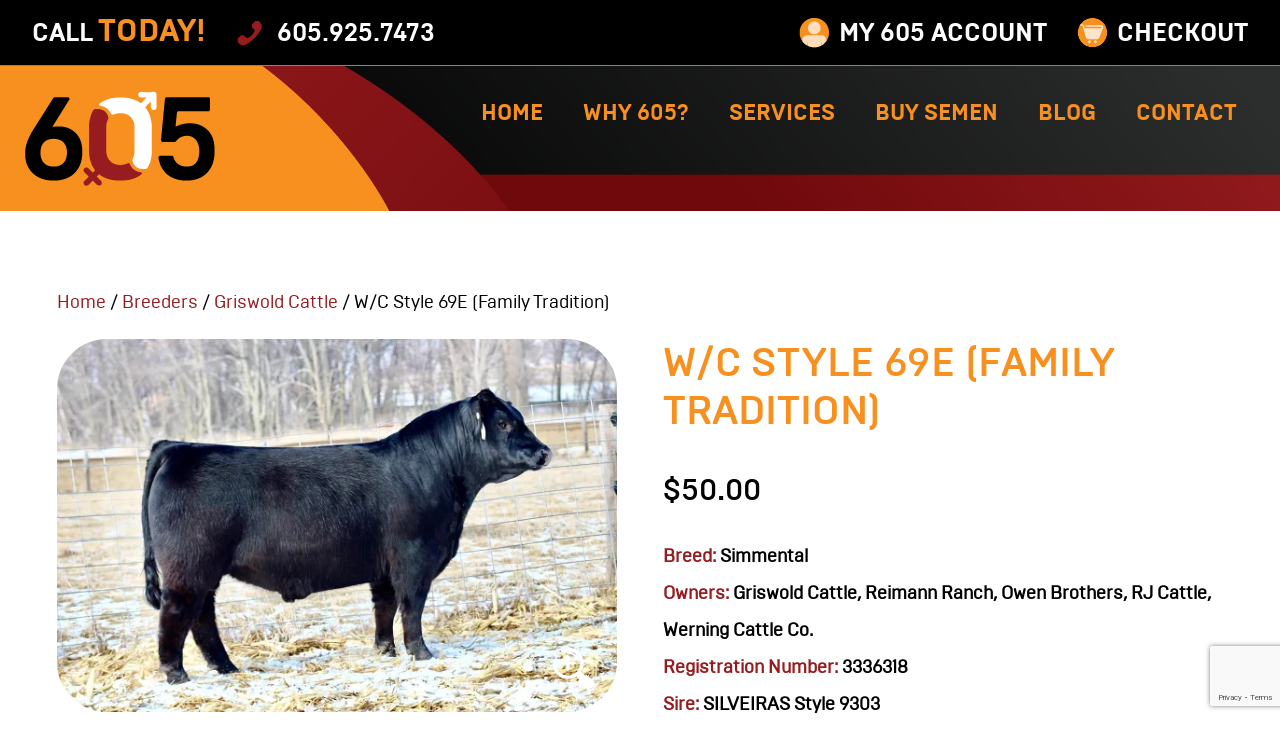

--- FILE ---
content_type: text/html; charset=utf-8
request_url: https://www.google.com/recaptcha/api2/anchor?ar=1&k=6LdErc8iAAAAAJBzx5YJgTQQg-XOzWvq_lIsm-TE&co=aHR0cHM6Ly82MDVzaXJlcy5jb206NDQz&hl=en&v=7gg7H51Q-naNfhmCP3_R47ho&size=invisible&anchor-ms=20000&execute-ms=30000&cb=7sk5fuxidhzi
body_size: 48334
content:
<!DOCTYPE HTML><html dir="ltr" lang="en"><head><meta http-equiv="Content-Type" content="text/html; charset=UTF-8">
<meta http-equiv="X-UA-Compatible" content="IE=edge">
<title>reCAPTCHA</title>
<style type="text/css">
/* cyrillic-ext */
@font-face {
  font-family: 'Roboto';
  font-style: normal;
  font-weight: 400;
  font-stretch: 100%;
  src: url(//fonts.gstatic.com/s/roboto/v48/KFO7CnqEu92Fr1ME7kSn66aGLdTylUAMa3GUBHMdazTgWw.woff2) format('woff2');
  unicode-range: U+0460-052F, U+1C80-1C8A, U+20B4, U+2DE0-2DFF, U+A640-A69F, U+FE2E-FE2F;
}
/* cyrillic */
@font-face {
  font-family: 'Roboto';
  font-style: normal;
  font-weight: 400;
  font-stretch: 100%;
  src: url(//fonts.gstatic.com/s/roboto/v48/KFO7CnqEu92Fr1ME7kSn66aGLdTylUAMa3iUBHMdazTgWw.woff2) format('woff2');
  unicode-range: U+0301, U+0400-045F, U+0490-0491, U+04B0-04B1, U+2116;
}
/* greek-ext */
@font-face {
  font-family: 'Roboto';
  font-style: normal;
  font-weight: 400;
  font-stretch: 100%;
  src: url(//fonts.gstatic.com/s/roboto/v48/KFO7CnqEu92Fr1ME7kSn66aGLdTylUAMa3CUBHMdazTgWw.woff2) format('woff2');
  unicode-range: U+1F00-1FFF;
}
/* greek */
@font-face {
  font-family: 'Roboto';
  font-style: normal;
  font-weight: 400;
  font-stretch: 100%;
  src: url(//fonts.gstatic.com/s/roboto/v48/KFO7CnqEu92Fr1ME7kSn66aGLdTylUAMa3-UBHMdazTgWw.woff2) format('woff2');
  unicode-range: U+0370-0377, U+037A-037F, U+0384-038A, U+038C, U+038E-03A1, U+03A3-03FF;
}
/* math */
@font-face {
  font-family: 'Roboto';
  font-style: normal;
  font-weight: 400;
  font-stretch: 100%;
  src: url(//fonts.gstatic.com/s/roboto/v48/KFO7CnqEu92Fr1ME7kSn66aGLdTylUAMawCUBHMdazTgWw.woff2) format('woff2');
  unicode-range: U+0302-0303, U+0305, U+0307-0308, U+0310, U+0312, U+0315, U+031A, U+0326-0327, U+032C, U+032F-0330, U+0332-0333, U+0338, U+033A, U+0346, U+034D, U+0391-03A1, U+03A3-03A9, U+03B1-03C9, U+03D1, U+03D5-03D6, U+03F0-03F1, U+03F4-03F5, U+2016-2017, U+2034-2038, U+203C, U+2040, U+2043, U+2047, U+2050, U+2057, U+205F, U+2070-2071, U+2074-208E, U+2090-209C, U+20D0-20DC, U+20E1, U+20E5-20EF, U+2100-2112, U+2114-2115, U+2117-2121, U+2123-214F, U+2190, U+2192, U+2194-21AE, U+21B0-21E5, U+21F1-21F2, U+21F4-2211, U+2213-2214, U+2216-22FF, U+2308-230B, U+2310, U+2319, U+231C-2321, U+2336-237A, U+237C, U+2395, U+239B-23B7, U+23D0, U+23DC-23E1, U+2474-2475, U+25AF, U+25B3, U+25B7, U+25BD, U+25C1, U+25CA, U+25CC, U+25FB, U+266D-266F, U+27C0-27FF, U+2900-2AFF, U+2B0E-2B11, U+2B30-2B4C, U+2BFE, U+3030, U+FF5B, U+FF5D, U+1D400-1D7FF, U+1EE00-1EEFF;
}
/* symbols */
@font-face {
  font-family: 'Roboto';
  font-style: normal;
  font-weight: 400;
  font-stretch: 100%;
  src: url(//fonts.gstatic.com/s/roboto/v48/KFO7CnqEu92Fr1ME7kSn66aGLdTylUAMaxKUBHMdazTgWw.woff2) format('woff2');
  unicode-range: U+0001-000C, U+000E-001F, U+007F-009F, U+20DD-20E0, U+20E2-20E4, U+2150-218F, U+2190, U+2192, U+2194-2199, U+21AF, U+21E6-21F0, U+21F3, U+2218-2219, U+2299, U+22C4-22C6, U+2300-243F, U+2440-244A, U+2460-24FF, U+25A0-27BF, U+2800-28FF, U+2921-2922, U+2981, U+29BF, U+29EB, U+2B00-2BFF, U+4DC0-4DFF, U+FFF9-FFFB, U+10140-1018E, U+10190-1019C, U+101A0, U+101D0-101FD, U+102E0-102FB, U+10E60-10E7E, U+1D2C0-1D2D3, U+1D2E0-1D37F, U+1F000-1F0FF, U+1F100-1F1AD, U+1F1E6-1F1FF, U+1F30D-1F30F, U+1F315, U+1F31C, U+1F31E, U+1F320-1F32C, U+1F336, U+1F378, U+1F37D, U+1F382, U+1F393-1F39F, U+1F3A7-1F3A8, U+1F3AC-1F3AF, U+1F3C2, U+1F3C4-1F3C6, U+1F3CA-1F3CE, U+1F3D4-1F3E0, U+1F3ED, U+1F3F1-1F3F3, U+1F3F5-1F3F7, U+1F408, U+1F415, U+1F41F, U+1F426, U+1F43F, U+1F441-1F442, U+1F444, U+1F446-1F449, U+1F44C-1F44E, U+1F453, U+1F46A, U+1F47D, U+1F4A3, U+1F4B0, U+1F4B3, U+1F4B9, U+1F4BB, U+1F4BF, U+1F4C8-1F4CB, U+1F4D6, U+1F4DA, U+1F4DF, U+1F4E3-1F4E6, U+1F4EA-1F4ED, U+1F4F7, U+1F4F9-1F4FB, U+1F4FD-1F4FE, U+1F503, U+1F507-1F50B, U+1F50D, U+1F512-1F513, U+1F53E-1F54A, U+1F54F-1F5FA, U+1F610, U+1F650-1F67F, U+1F687, U+1F68D, U+1F691, U+1F694, U+1F698, U+1F6AD, U+1F6B2, U+1F6B9-1F6BA, U+1F6BC, U+1F6C6-1F6CF, U+1F6D3-1F6D7, U+1F6E0-1F6EA, U+1F6F0-1F6F3, U+1F6F7-1F6FC, U+1F700-1F7FF, U+1F800-1F80B, U+1F810-1F847, U+1F850-1F859, U+1F860-1F887, U+1F890-1F8AD, U+1F8B0-1F8BB, U+1F8C0-1F8C1, U+1F900-1F90B, U+1F93B, U+1F946, U+1F984, U+1F996, U+1F9E9, U+1FA00-1FA6F, U+1FA70-1FA7C, U+1FA80-1FA89, U+1FA8F-1FAC6, U+1FACE-1FADC, U+1FADF-1FAE9, U+1FAF0-1FAF8, U+1FB00-1FBFF;
}
/* vietnamese */
@font-face {
  font-family: 'Roboto';
  font-style: normal;
  font-weight: 400;
  font-stretch: 100%;
  src: url(//fonts.gstatic.com/s/roboto/v48/KFO7CnqEu92Fr1ME7kSn66aGLdTylUAMa3OUBHMdazTgWw.woff2) format('woff2');
  unicode-range: U+0102-0103, U+0110-0111, U+0128-0129, U+0168-0169, U+01A0-01A1, U+01AF-01B0, U+0300-0301, U+0303-0304, U+0308-0309, U+0323, U+0329, U+1EA0-1EF9, U+20AB;
}
/* latin-ext */
@font-face {
  font-family: 'Roboto';
  font-style: normal;
  font-weight: 400;
  font-stretch: 100%;
  src: url(//fonts.gstatic.com/s/roboto/v48/KFO7CnqEu92Fr1ME7kSn66aGLdTylUAMa3KUBHMdazTgWw.woff2) format('woff2');
  unicode-range: U+0100-02BA, U+02BD-02C5, U+02C7-02CC, U+02CE-02D7, U+02DD-02FF, U+0304, U+0308, U+0329, U+1D00-1DBF, U+1E00-1E9F, U+1EF2-1EFF, U+2020, U+20A0-20AB, U+20AD-20C0, U+2113, U+2C60-2C7F, U+A720-A7FF;
}
/* latin */
@font-face {
  font-family: 'Roboto';
  font-style: normal;
  font-weight: 400;
  font-stretch: 100%;
  src: url(//fonts.gstatic.com/s/roboto/v48/KFO7CnqEu92Fr1ME7kSn66aGLdTylUAMa3yUBHMdazQ.woff2) format('woff2');
  unicode-range: U+0000-00FF, U+0131, U+0152-0153, U+02BB-02BC, U+02C6, U+02DA, U+02DC, U+0304, U+0308, U+0329, U+2000-206F, U+20AC, U+2122, U+2191, U+2193, U+2212, U+2215, U+FEFF, U+FFFD;
}
/* cyrillic-ext */
@font-face {
  font-family: 'Roboto';
  font-style: normal;
  font-weight: 500;
  font-stretch: 100%;
  src: url(//fonts.gstatic.com/s/roboto/v48/KFO7CnqEu92Fr1ME7kSn66aGLdTylUAMa3GUBHMdazTgWw.woff2) format('woff2');
  unicode-range: U+0460-052F, U+1C80-1C8A, U+20B4, U+2DE0-2DFF, U+A640-A69F, U+FE2E-FE2F;
}
/* cyrillic */
@font-face {
  font-family: 'Roboto';
  font-style: normal;
  font-weight: 500;
  font-stretch: 100%;
  src: url(//fonts.gstatic.com/s/roboto/v48/KFO7CnqEu92Fr1ME7kSn66aGLdTylUAMa3iUBHMdazTgWw.woff2) format('woff2');
  unicode-range: U+0301, U+0400-045F, U+0490-0491, U+04B0-04B1, U+2116;
}
/* greek-ext */
@font-face {
  font-family: 'Roboto';
  font-style: normal;
  font-weight: 500;
  font-stretch: 100%;
  src: url(//fonts.gstatic.com/s/roboto/v48/KFO7CnqEu92Fr1ME7kSn66aGLdTylUAMa3CUBHMdazTgWw.woff2) format('woff2');
  unicode-range: U+1F00-1FFF;
}
/* greek */
@font-face {
  font-family: 'Roboto';
  font-style: normal;
  font-weight: 500;
  font-stretch: 100%;
  src: url(//fonts.gstatic.com/s/roboto/v48/KFO7CnqEu92Fr1ME7kSn66aGLdTylUAMa3-UBHMdazTgWw.woff2) format('woff2');
  unicode-range: U+0370-0377, U+037A-037F, U+0384-038A, U+038C, U+038E-03A1, U+03A3-03FF;
}
/* math */
@font-face {
  font-family: 'Roboto';
  font-style: normal;
  font-weight: 500;
  font-stretch: 100%;
  src: url(//fonts.gstatic.com/s/roboto/v48/KFO7CnqEu92Fr1ME7kSn66aGLdTylUAMawCUBHMdazTgWw.woff2) format('woff2');
  unicode-range: U+0302-0303, U+0305, U+0307-0308, U+0310, U+0312, U+0315, U+031A, U+0326-0327, U+032C, U+032F-0330, U+0332-0333, U+0338, U+033A, U+0346, U+034D, U+0391-03A1, U+03A3-03A9, U+03B1-03C9, U+03D1, U+03D5-03D6, U+03F0-03F1, U+03F4-03F5, U+2016-2017, U+2034-2038, U+203C, U+2040, U+2043, U+2047, U+2050, U+2057, U+205F, U+2070-2071, U+2074-208E, U+2090-209C, U+20D0-20DC, U+20E1, U+20E5-20EF, U+2100-2112, U+2114-2115, U+2117-2121, U+2123-214F, U+2190, U+2192, U+2194-21AE, U+21B0-21E5, U+21F1-21F2, U+21F4-2211, U+2213-2214, U+2216-22FF, U+2308-230B, U+2310, U+2319, U+231C-2321, U+2336-237A, U+237C, U+2395, U+239B-23B7, U+23D0, U+23DC-23E1, U+2474-2475, U+25AF, U+25B3, U+25B7, U+25BD, U+25C1, U+25CA, U+25CC, U+25FB, U+266D-266F, U+27C0-27FF, U+2900-2AFF, U+2B0E-2B11, U+2B30-2B4C, U+2BFE, U+3030, U+FF5B, U+FF5D, U+1D400-1D7FF, U+1EE00-1EEFF;
}
/* symbols */
@font-face {
  font-family: 'Roboto';
  font-style: normal;
  font-weight: 500;
  font-stretch: 100%;
  src: url(//fonts.gstatic.com/s/roboto/v48/KFO7CnqEu92Fr1ME7kSn66aGLdTylUAMaxKUBHMdazTgWw.woff2) format('woff2');
  unicode-range: U+0001-000C, U+000E-001F, U+007F-009F, U+20DD-20E0, U+20E2-20E4, U+2150-218F, U+2190, U+2192, U+2194-2199, U+21AF, U+21E6-21F0, U+21F3, U+2218-2219, U+2299, U+22C4-22C6, U+2300-243F, U+2440-244A, U+2460-24FF, U+25A0-27BF, U+2800-28FF, U+2921-2922, U+2981, U+29BF, U+29EB, U+2B00-2BFF, U+4DC0-4DFF, U+FFF9-FFFB, U+10140-1018E, U+10190-1019C, U+101A0, U+101D0-101FD, U+102E0-102FB, U+10E60-10E7E, U+1D2C0-1D2D3, U+1D2E0-1D37F, U+1F000-1F0FF, U+1F100-1F1AD, U+1F1E6-1F1FF, U+1F30D-1F30F, U+1F315, U+1F31C, U+1F31E, U+1F320-1F32C, U+1F336, U+1F378, U+1F37D, U+1F382, U+1F393-1F39F, U+1F3A7-1F3A8, U+1F3AC-1F3AF, U+1F3C2, U+1F3C4-1F3C6, U+1F3CA-1F3CE, U+1F3D4-1F3E0, U+1F3ED, U+1F3F1-1F3F3, U+1F3F5-1F3F7, U+1F408, U+1F415, U+1F41F, U+1F426, U+1F43F, U+1F441-1F442, U+1F444, U+1F446-1F449, U+1F44C-1F44E, U+1F453, U+1F46A, U+1F47D, U+1F4A3, U+1F4B0, U+1F4B3, U+1F4B9, U+1F4BB, U+1F4BF, U+1F4C8-1F4CB, U+1F4D6, U+1F4DA, U+1F4DF, U+1F4E3-1F4E6, U+1F4EA-1F4ED, U+1F4F7, U+1F4F9-1F4FB, U+1F4FD-1F4FE, U+1F503, U+1F507-1F50B, U+1F50D, U+1F512-1F513, U+1F53E-1F54A, U+1F54F-1F5FA, U+1F610, U+1F650-1F67F, U+1F687, U+1F68D, U+1F691, U+1F694, U+1F698, U+1F6AD, U+1F6B2, U+1F6B9-1F6BA, U+1F6BC, U+1F6C6-1F6CF, U+1F6D3-1F6D7, U+1F6E0-1F6EA, U+1F6F0-1F6F3, U+1F6F7-1F6FC, U+1F700-1F7FF, U+1F800-1F80B, U+1F810-1F847, U+1F850-1F859, U+1F860-1F887, U+1F890-1F8AD, U+1F8B0-1F8BB, U+1F8C0-1F8C1, U+1F900-1F90B, U+1F93B, U+1F946, U+1F984, U+1F996, U+1F9E9, U+1FA00-1FA6F, U+1FA70-1FA7C, U+1FA80-1FA89, U+1FA8F-1FAC6, U+1FACE-1FADC, U+1FADF-1FAE9, U+1FAF0-1FAF8, U+1FB00-1FBFF;
}
/* vietnamese */
@font-face {
  font-family: 'Roboto';
  font-style: normal;
  font-weight: 500;
  font-stretch: 100%;
  src: url(//fonts.gstatic.com/s/roboto/v48/KFO7CnqEu92Fr1ME7kSn66aGLdTylUAMa3OUBHMdazTgWw.woff2) format('woff2');
  unicode-range: U+0102-0103, U+0110-0111, U+0128-0129, U+0168-0169, U+01A0-01A1, U+01AF-01B0, U+0300-0301, U+0303-0304, U+0308-0309, U+0323, U+0329, U+1EA0-1EF9, U+20AB;
}
/* latin-ext */
@font-face {
  font-family: 'Roboto';
  font-style: normal;
  font-weight: 500;
  font-stretch: 100%;
  src: url(//fonts.gstatic.com/s/roboto/v48/KFO7CnqEu92Fr1ME7kSn66aGLdTylUAMa3KUBHMdazTgWw.woff2) format('woff2');
  unicode-range: U+0100-02BA, U+02BD-02C5, U+02C7-02CC, U+02CE-02D7, U+02DD-02FF, U+0304, U+0308, U+0329, U+1D00-1DBF, U+1E00-1E9F, U+1EF2-1EFF, U+2020, U+20A0-20AB, U+20AD-20C0, U+2113, U+2C60-2C7F, U+A720-A7FF;
}
/* latin */
@font-face {
  font-family: 'Roboto';
  font-style: normal;
  font-weight: 500;
  font-stretch: 100%;
  src: url(//fonts.gstatic.com/s/roboto/v48/KFO7CnqEu92Fr1ME7kSn66aGLdTylUAMa3yUBHMdazQ.woff2) format('woff2');
  unicode-range: U+0000-00FF, U+0131, U+0152-0153, U+02BB-02BC, U+02C6, U+02DA, U+02DC, U+0304, U+0308, U+0329, U+2000-206F, U+20AC, U+2122, U+2191, U+2193, U+2212, U+2215, U+FEFF, U+FFFD;
}
/* cyrillic-ext */
@font-face {
  font-family: 'Roboto';
  font-style: normal;
  font-weight: 900;
  font-stretch: 100%;
  src: url(//fonts.gstatic.com/s/roboto/v48/KFO7CnqEu92Fr1ME7kSn66aGLdTylUAMa3GUBHMdazTgWw.woff2) format('woff2');
  unicode-range: U+0460-052F, U+1C80-1C8A, U+20B4, U+2DE0-2DFF, U+A640-A69F, U+FE2E-FE2F;
}
/* cyrillic */
@font-face {
  font-family: 'Roboto';
  font-style: normal;
  font-weight: 900;
  font-stretch: 100%;
  src: url(//fonts.gstatic.com/s/roboto/v48/KFO7CnqEu92Fr1ME7kSn66aGLdTylUAMa3iUBHMdazTgWw.woff2) format('woff2');
  unicode-range: U+0301, U+0400-045F, U+0490-0491, U+04B0-04B1, U+2116;
}
/* greek-ext */
@font-face {
  font-family: 'Roboto';
  font-style: normal;
  font-weight: 900;
  font-stretch: 100%;
  src: url(//fonts.gstatic.com/s/roboto/v48/KFO7CnqEu92Fr1ME7kSn66aGLdTylUAMa3CUBHMdazTgWw.woff2) format('woff2');
  unicode-range: U+1F00-1FFF;
}
/* greek */
@font-face {
  font-family: 'Roboto';
  font-style: normal;
  font-weight: 900;
  font-stretch: 100%;
  src: url(//fonts.gstatic.com/s/roboto/v48/KFO7CnqEu92Fr1ME7kSn66aGLdTylUAMa3-UBHMdazTgWw.woff2) format('woff2');
  unicode-range: U+0370-0377, U+037A-037F, U+0384-038A, U+038C, U+038E-03A1, U+03A3-03FF;
}
/* math */
@font-face {
  font-family: 'Roboto';
  font-style: normal;
  font-weight: 900;
  font-stretch: 100%;
  src: url(//fonts.gstatic.com/s/roboto/v48/KFO7CnqEu92Fr1ME7kSn66aGLdTylUAMawCUBHMdazTgWw.woff2) format('woff2');
  unicode-range: U+0302-0303, U+0305, U+0307-0308, U+0310, U+0312, U+0315, U+031A, U+0326-0327, U+032C, U+032F-0330, U+0332-0333, U+0338, U+033A, U+0346, U+034D, U+0391-03A1, U+03A3-03A9, U+03B1-03C9, U+03D1, U+03D5-03D6, U+03F0-03F1, U+03F4-03F5, U+2016-2017, U+2034-2038, U+203C, U+2040, U+2043, U+2047, U+2050, U+2057, U+205F, U+2070-2071, U+2074-208E, U+2090-209C, U+20D0-20DC, U+20E1, U+20E5-20EF, U+2100-2112, U+2114-2115, U+2117-2121, U+2123-214F, U+2190, U+2192, U+2194-21AE, U+21B0-21E5, U+21F1-21F2, U+21F4-2211, U+2213-2214, U+2216-22FF, U+2308-230B, U+2310, U+2319, U+231C-2321, U+2336-237A, U+237C, U+2395, U+239B-23B7, U+23D0, U+23DC-23E1, U+2474-2475, U+25AF, U+25B3, U+25B7, U+25BD, U+25C1, U+25CA, U+25CC, U+25FB, U+266D-266F, U+27C0-27FF, U+2900-2AFF, U+2B0E-2B11, U+2B30-2B4C, U+2BFE, U+3030, U+FF5B, U+FF5D, U+1D400-1D7FF, U+1EE00-1EEFF;
}
/* symbols */
@font-face {
  font-family: 'Roboto';
  font-style: normal;
  font-weight: 900;
  font-stretch: 100%;
  src: url(//fonts.gstatic.com/s/roboto/v48/KFO7CnqEu92Fr1ME7kSn66aGLdTylUAMaxKUBHMdazTgWw.woff2) format('woff2');
  unicode-range: U+0001-000C, U+000E-001F, U+007F-009F, U+20DD-20E0, U+20E2-20E4, U+2150-218F, U+2190, U+2192, U+2194-2199, U+21AF, U+21E6-21F0, U+21F3, U+2218-2219, U+2299, U+22C4-22C6, U+2300-243F, U+2440-244A, U+2460-24FF, U+25A0-27BF, U+2800-28FF, U+2921-2922, U+2981, U+29BF, U+29EB, U+2B00-2BFF, U+4DC0-4DFF, U+FFF9-FFFB, U+10140-1018E, U+10190-1019C, U+101A0, U+101D0-101FD, U+102E0-102FB, U+10E60-10E7E, U+1D2C0-1D2D3, U+1D2E0-1D37F, U+1F000-1F0FF, U+1F100-1F1AD, U+1F1E6-1F1FF, U+1F30D-1F30F, U+1F315, U+1F31C, U+1F31E, U+1F320-1F32C, U+1F336, U+1F378, U+1F37D, U+1F382, U+1F393-1F39F, U+1F3A7-1F3A8, U+1F3AC-1F3AF, U+1F3C2, U+1F3C4-1F3C6, U+1F3CA-1F3CE, U+1F3D4-1F3E0, U+1F3ED, U+1F3F1-1F3F3, U+1F3F5-1F3F7, U+1F408, U+1F415, U+1F41F, U+1F426, U+1F43F, U+1F441-1F442, U+1F444, U+1F446-1F449, U+1F44C-1F44E, U+1F453, U+1F46A, U+1F47D, U+1F4A3, U+1F4B0, U+1F4B3, U+1F4B9, U+1F4BB, U+1F4BF, U+1F4C8-1F4CB, U+1F4D6, U+1F4DA, U+1F4DF, U+1F4E3-1F4E6, U+1F4EA-1F4ED, U+1F4F7, U+1F4F9-1F4FB, U+1F4FD-1F4FE, U+1F503, U+1F507-1F50B, U+1F50D, U+1F512-1F513, U+1F53E-1F54A, U+1F54F-1F5FA, U+1F610, U+1F650-1F67F, U+1F687, U+1F68D, U+1F691, U+1F694, U+1F698, U+1F6AD, U+1F6B2, U+1F6B9-1F6BA, U+1F6BC, U+1F6C6-1F6CF, U+1F6D3-1F6D7, U+1F6E0-1F6EA, U+1F6F0-1F6F3, U+1F6F7-1F6FC, U+1F700-1F7FF, U+1F800-1F80B, U+1F810-1F847, U+1F850-1F859, U+1F860-1F887, U+1F890-1F8AD, U+1F8B0-1F8BB, U+1F8C0-1F8C1, U+1F900-1F90B, U+1F93B, U+1F946, U+1F984, U+1F996, U+1F9E9, U+1FA00-1FA6F, U+1FA70-1FA7C, U+1FA80-1FA89, U+1FA8F-1FAC6, U+1FACE-1FADC, U+1FADF-1FAE9, U+1FAF0-1FAF8, U+1FB00-1FBFF;
}
/* vietnamese */
@font-face {
  font-family: 'Roboto';
  font-style: normal;
  font-weight: 900;
  font-stretch: 100%;
  src: url(//fonts.gstatic.com/s/roboto/v48/KFO7CnqEu92Fr1ME7kSn66aGLdTylUAMa3OUBHMdazTgWw.woff2) format('woff2');
  unicode-range: U+0102-0103, U+0110-0111, U+0128-0129, U+0168-0169, U+01A0-01A1, U+01AF-01B0, U+0300-0301, U+0303-0304, U+0308-0309, U+0323, U+0329, U+1EA0-1EF9, U+20AB;
}
/* latin-ext */
@font-face {
  font-family: 'Roboto';
  font-style: normal;
  font-weight: 900;
  font-stretch: 100%;
  src: url(//fonts.gstatic.com/s/roboto/v48/KFO7CnqEu92Fr1ME7kSn66aGLdTylUAMa3KUBHMdazTgWw.woff2) format('woff2');
  unicode-range: U+0100-02BA, U+02BD-02C5, U+02C7-02CC, U+02CE-02D7, U+02DD-02FF, U+0304, U+0308, U+0329, U+1D00-1DBF, U+1E00-1E9F, U+1EF2-1EFF, U+2020, U+20A0-20AB, U+20AD-20C0, U+2113, U+2C60-2C7F, U+A720-A7FF;
}
/* latin */
@font-face {
  font-family: 'Roboto';
  font-style: normal;
  font-weight: 900;
  font-stretch: 100%;
  src: url(//fonts.gstatic.com/s/roboto/v48/KFO7CnqEu92Fr1ME7kSn66aGLdTylUAMa3yUBHMdazQ.woff2) format('woff2');
  unicode-range: U+0000-00FF, U+0131, U+0152-0153, U+02BB-02BC, U+02C6, U+02DA, U+02DC, U+0304, U+0308, U+0329, U+2000-206F, U+20AC, U+2122, U+2191, U+2193, U+2212, U+2215, U+FEFF, U+FFFD;
}

</style>
<link rel="stylesheet" type="text/css" href="https://www.gstatic.com/recaptcha/releases/7gg7H51Q-naNfhmCP3_R47ho/styles__ltr.css">
<script nonce="Gn0Dj9C1qipLbp_OM94koA" type="text/javascript">window['__recaptcha_api'] = 'https://www.google.com/recaptcha/api2/';</script>
<script type="text/javascript" src="https://www.gstatic.com/recaptcha/releases/7gg7H51Q-naNfhmCP3_R47ho/recaptcha__en.js" nonce="Gn0Dj9C1qipLbp_OM94koA">
      
    </script></head>
<body><div id="rc-anchor-alert" class="rc-anchor-alert"></div>
<input type="hidden" id="recaptcha-token" value="[base64]">
<script type="text/javascript" nonce="Gn0Dj9C1qipLbp_OM94koA">
      recaptcha.anchor.Main.init("[\x22ainput\x22,[\x22bgdata\x22,\x22\x22,\[base64]/[base64]/bmV3IFpbdF0obVswXSk6Sz09Mj9uZXcgWlt0XShtWzBdLG1bMV0pOks9PTM/bmV3IFpbdF0obVswXSxtWzFdLG1bMl0pOks9PTQ/[base64]/[base64]/[base64]/[base64]/[base64]/[base64]/[base64]/[base64]/[base64]/[base64]/[base64]/[base64]/[base64]/[base64]\\u003d\\u003d\x22,\[base64]\x22,\[base64]/CowjDtsKbwrHDqhkkRQInw7rDs8OxHWgyw6FLCjI8CCjDkBIswq/[base64]/CrXzDisKQJXjChsKuwqE5wpvCgx/DjT0vw5IHCMKVwqQvwpsSMGHCmMKvw60nwp/[base64]/DhkAtClvCjFzDg8OGSUN/w4TDmMOuw5AAwpbDmVjCm2TChXbDlm0peSPCocKGw7d5DcKFOipYw6kkwrUVwqXCsAkVQsO1w73DtMKGwpbDjsKDFMKZGcOlXMOfQcKuJMK3w6XCkcKwasK9WUFAwrnCjcKPPsKDScOHdj3CvzfDocONwprDo8OGFAkOw4/DnsORwoNJwovCucOcwqHDocKiCG/Do3DCrEjDl3vCnMKTa2jDkSkzaMOsw7IhLcOrb8OVw642w5LDoEzDkj0Xw4zCu8OGwptXV8OyDwIoE8O6BnDClRTDu8OxawwreMKmaBwIwqxWP2TCiGcmBkbCicOSwoAvY1nCjkfCrF3Dog0Xw49kw6LDgcOGwrbDqsKZw4vDiX/Ct8K+L2XCj8OLCcOmwqQkE8KvRsOUwpUVw7x1DkjDvDzDvGcRc8KhL07CvTnDulkKbzhgw5oiw4VSwqsCw4vDlF3DoMKlw4w1UMKmD2bCrCwnwq/DlMOqWHhJccOvFsOZdFjDgsK9IARXw7sRFMKgacKBFFp7B8O6w7vDj2ctwoN5wpLCuk/CiSPCowYkTlzCgsOOwp/[base64]/Cjw/[base64]/DpRXDtB9dF3M1wpsgwpTCswk4aMO5D8Oyw691UR4gwpInWlbDiwvDu8O/[base64]/dR5efMKWLUoBNz9FEzNRwpATYsO3w68ew73CtMOXwodNZSFoFcKuw4I/wo7Dg8OrT8OeU8O7w7fCpMKSOUxdw4HDpMKKG8OeQcKcwp/CoMOHw7xXQV4EUMOfBhNKb3IVw4nCiMK2eFVhaH1pL8O+wqJKw4o/w4MOwox8wrHCq0JpLsOPw7leQcOdwonCm1APw6TClG3DtcKTNGbClMOGFjAGwrQowoxKw4RcB8OiVMORHnXCk8ONOsKWZwwVBsOlwrVpw69bLMOqUUkqw5/Cvzw0C8KRMlPDvGDDi8Kvw5TCq11tYcKRH8KEKifDpsOJLwjCpMOAS2rChMKAdGzDhsKePTjCrBLDuSnCpgrDmynDrSM2wr3CvMO6UMK8w7Alw45BwrLCp8KDNV9Mfg9xw4DCl8KIw6hfwoDCk3PDgy8zMxnCn8K3fUPDocKxBR/[base64]/DjUvChGDCtMOgWsK3WjESw716MMO+cQh4w43DosKZG1XCqMKIEnBETsKHbMOYKUnDgWIJw7VCCGrDlSYQES7CjsKFEMKfw6DDvFZqw7k/w5g6wpPDjBEuw53DuMOFw4Rfwo/CsMODwq4kDcOnwoXDuz4SfcKyNMO8OAIMw6dDbD7Dh8KWWcKWw6E3VcKPV1fDqU3Ct8KWwpDCkcKywp9EOMKifcKOwqLDl8OBw5NOw5/DlhbCkMKEwoMUS2FvZB4Uwq/CrcOaNsOMa8OyI23CiH/CscKIw7ZWwpMKX8Kvdx1ywrrCkcKBYStMcwvClcOKSHPDgQptecO5AMKpIwMvwqLDtcOcw7PDhm8EHsOQw7/Ch8KOw48Dw5Quw4dWwrvDqcOGUcK/CsORwq5LwrMcMsOsMTcgwovCvQc6w5bCkx4lwrbDlGjClm8ow5DCmMKiwoVHFXDDocKMwrlcLsOJBsO7w4YXJ8KZAmIaKy/DgcK8AMKDZcOzaBRzXsK8O8KgYxdDECnCt8Oaw4ZqHcKbfnhLImhUwr/[base64]/DUPCicOQWQPDs8Opw7TCuMKjwpvCtcOLeMKtw53CocOaMsOpcMKOw5A9LnLDvGhLTMO7w6vDssKRScOPSMO6w6INEULCvjbDkxlfLCNcczhVAkJPwoEXw6cGwo/ChMKjI8K1w5XDuRpCHWthc8KJaC7DjcKIw67DpsKWeGXCl8OcNSXDgcK8MC/CojNkwpjDt1I/wq/DhjdCJg7DhsOZbngteTNgwr/CulhCKDI+wpNhBsOAwqclbcKrw5Q+wpl7A8ONwrfCpkgxwp/DglDCqMOWaV/[base64]/CksOXwrzChl56w67Ch2zCsCrCmcOwUifDrW55w4zChhF4wp/Co8KNw4DDuWrClsKJw692wqLDqW7CvsKlFQsMw4vDrgnCvsKgP8KNOsOyJxrDqGFvLcOJf8OjAU3CpMO+w741HGTDsRkYGMK/w4fDvMK1J8OAAsOkDcKQw6rCnE/DphnDgMKgbcKXwqF4woHDhB9XfVLDjz7CvVxzf1tFwqzDtF/CisOIBBXCs8O0aMK4aMKCbDjCuMKGwqbCqsKuAQTDkT3DtWEJw6HCqMKOw5nCqsKswqNwYT/[base64]/[base64]/CscOlTT/Dt8K4Z8KTwpQaUcO5w6U7aFBhRSUbwpPDvcONVcKgwqzDvcOjZ8Obw4YTMsO/LH3CpkfDlljCh8KMwrjDnRUGwql7C8KAF8KGFsKSAsOkAD3Dr8O0w5UyAh7CsDR6wq/Dk3dTwq4YfyZjwqkOw6J2w6zDmsKsfsKpcB42w603MMKDwoLClMODNn7CkklBw78bw6fDgsODWljDk8O5bHbDpcKtwprCiMObw6XCv8KhbsOWNHfDssKLE8KTwpE6AjHDtcO2wrE4eMOqw5rDoRBUGcKkfcOjwo/CvMKUTCnCh8K2QcK/w6fDv1DCvB7Dk8OWDyIBwqvDkMO3Xzozw6dFwq8rOsKAwrMMEMOTwoDDsRPCvQoxPcOew7zCsQ9nw6bDpAdYw4gPw4w6w6gFCkzDkAfCvWLDmsOvS8OyEsKww6PCqMKrwqMawqfDrcKeNcOEw5xDw7txUi8zfkcJwp/Cq8OfXy3CosObZ8KIIcOfJ33CtsK1wpTCt2ArRRvDg8OJesOKw5B7WyjDgBl5wrHDhmvCpEXDicKJfMOsa03DgGPCtw/ClcO8w4bCt8KXwq3DqiUuwp/[base64]/[base64]/CsGDDoHgIHRVRJMOxw4bDisKhMcKPZ8OFb8ORcQBoXh9hLMK9wr9zSSbDt8K7wqnCu3gAwrPCrE8VC8KjSQzDjMKfw5PCoMK4WRpGFsKPcX3Clg0ywp/CvsKOKsKMw7fDrx3CvCTDoXXDoTHCtcOlwqLDjcKgw4AOwrvDikrDq8KBIAQsw7oBwpPCo8OtwpvCgMOAwqllwoXDrMKLK07Cm0fCsE90N8ObW8O8OVp5LybDml4fw5M0wrHDq242wo51w7t5ADXDmsK/wpnDhcOsFcO9DcO2cUfDon7Cv03CvMKtcmXCgcK2FikhwrXChmvCmcKBwoTDnhTCoh8+w6h0ScOFKnluwoUUEQ/CrsKGw6dHw7wwRC/Dm0RMwpY3wpTDiEXDocOsw7ZdMjjDh2DCusKuLMKXw78yw4UFJMOFw5fCr3zDikXDp8O5ZMOgdinDkDN2fcOKFx1GwpvCkcO/SUDDqMKTw55zQS3DrsK1w6XDi8Ohw5xqN37CqiLChsKFPw9OMsO7P8Kfw4/DrMKQNVY/wqEPw5HCmsOjJMKwUMKFwqIiSivCqGIzR8OCw5Nyw4HDiMOpHcK0wrvCsQBFYDnDscOcw7DDrh3DtsO/esKaKsOYRxfDs8OhwpjDicORwpzDtcK8EwLDszdtwpksc8K9E8OMcSjCggANfREqwrPCiGUYczx7cMKAEMKDwqhlwpNse8KfBzPDjU/Di8KTVG/DhxBnAsKKwpjCtlbDlsKgw7xrajbCoMOXwqnDsnMDw77Dv37Dn8Ohw5HCtQXDo1rDh8KPw6dCD8OQPMOmw6BrfXTDglE4O8Kvw6g1wqPClHPCimzCvMOzw4bDvWLCkcKJw7rCtcK3dXBhIcKjwrLDqMOzUkXChVLCvcK/Al/Dr8K+ScOiwrrDrX3Cj8OYw4XClTdVw4Mvw7XCtsOmwpvCtmtqVgzDumDCucK2OsKCEiFjHFc8KcKCwphMwqTCpHEXw5ZUwodvBERmw6IwMC3Cp0nDgjBtwq1Vw5TCqsKLIcKmSSZDwrzCr8OkBBt0woonw5pSexbDn8OYw7MUZMOjwrnCkGcDK8O+w6/Ds3F3w79OUMOSAyjCtkvDgMOXw6JVwqzCicKGwqHCr8K6U37DlMKwwpcXNMOcw57Dl2UywoYWLxghwpNFwqnDncO1cTcVw4ltw7DCncKbGcKww7ZXw6UZLsKOwo4Lwp3Dqj9SNRtuwrg2w5fDpMKawq7CsndTwrh3w4HDlW/[base64]/DlCAcNMO4wpvDtBXDvcOfwqhNwqdmK0QgI31Qw5HCisKowrJGB0fDoR/CjcODw6LDl3HDl8O2ODvDgMK2I8KhUMK0wqDCvhXCvsKZwp3CvgjDg8Oyw4jDt8Obw5FKw7YpfMOOSjDDnMK6wp7CknrDpMO3w73DsAkYPsOtw5TDqhXCgVLCocKeNEvDizTCk8OVQFTDnHRqRMOcwqjDuA11WFbCrsKWw5QdSHEUwr/DihPDrhosFFNiwpLCoUNgHVNPYVfCtk5ww5LDgVnCnjTDuMKfwofDhCsRwqJUdcOMw4/DusKGwpbDlF04w4Zdw5PDp8K5H3cdwrfDscOywqbCgynCpMOgCktQwqBjTyEJw6XCnws6w4Z6w45AdMKbcFYbwpNJJ8O0w7wTNsK6wp7CpsODwrQFwoPCqsOrd8OHw43DncOGFcO0YMKow6wIwqHDjw5hNlzDlxQzOkfDpMOAwp/Ch8OjwoLDh8Kewp/Cm3Q9w7/DjcKkwqbDlXtPcMOAXgVVbRnDsW/DiEPCh8OuTsOjU0Y1MMOGwp9aRMKwLcOnwpYwAsKZwrbCssK+wroOGX4uXigiw5HDqjMEAcKoX0/[base64]/ChkAmOyxnTU7DksKZw4fCtMOYwpnCrHLDsUltGRfCu2d5PcKxw5jDjMOvwrvDlcOSXsObbyjDo8K9w7BDw6pZCsOZcsOlU8OhwptFGhNoZMKfUcK1woHDh2NMDivDi8OtC0JoA8KPesOHKC1VHsKuwqdXwrliCxTCgG8/[base64]/Dq8KLwrgvI2jDp03Dj8OhI3XDssOewqkrHcOrwrTDozwWw50cwrPCjcOgw51bw5EWAHHCuB4Yw6FGwrDDmsOnDEbCvE0AZRrCtcK2w4Q1w73Ch1vDuMOhwqzDnMK2Y0RswoxKw5sxQsOzWsKpwpDCs8OtwqfCtsOdw6YBU1nCi3tWADZGw4FYPcKCwr9/wrBLwqPDkMKFc8OhLCPCmkLDqGnCjsOUYWk+w57CtMOLf1vDkHJEwpbCqcKkw6PDrnoQwqcZMEXCjcOcwrNWwolJwoIzwozCgjbDoMONcxvDkG0GOzHDkcO9w7zChsKac0Z/w4PDjMO8wrNmw5dDw45FCQjDsFHDq8KiwpPDoMKlw5wgw57CpkPChS5Lw4rCm8KKcmRDw4QAw4TCuEwpSsOnfcOmXcONYcOiwpHDqXjDpcOHwqXDthE8KMK9AsOdO27CkCUoYcKMeMKzwr/[base64]/FMOVZsKvd8ONw6HCgV0Re8OCZDxZwqXCgDfDiMOmwoLCrz7DoQ40w4MjwpXCvUcYw4DCi8KWwqvCvCXCgSnDkiDCoxJHw5/CnRcXH8K1BG/DpMOqX8Khw4vCjWkPQ8KFK2XCumTCvxpmw45gwr3DtSvDgA7DiFXCmVUhTMOodcKOIcO4eUXDjsO3wodMw5vDkcOGwp7CvcOrw4rChcOlwrDDm8Kvw4cVMnF1SnjDvsKREWNtwo0mw7g1w4LDghfCnMOsf3vCgSTDng/CqjQ6cCPDlFFzLRNHw4YLwr5hbQfDpMK3w77DisOATQpyw6MBMcKQw6BOwpF8ZcO6w5DCgxE5w4howqDDoHRMw5F1wpPDnjDDjV7Cq8Odw7/ChcK4N8O5wqLDonw+wqwlwoJpwqMXWMOEw7xoAE9UJx7DgUHCmcOcw7/[base64]/Dnx7DuRl5HsOKwrNAw6nDiUfCusKXwrjDq8K7Y1HDvMKAwr4kwqLCssKjwqk7UMKUQcOvwqvCvsOxw4lpw743HcKfwr/Cq8OnBMKew5EzKcK/[base64]/[base64]/Cm8KnR8O0wpLDvDPDp8OqwpU0wqMCwpR0EFHCuU02K8OUwpAJa0HCvMKWwpB4w5UATcKwMMKJYghTwoZUw6NTw4IVw5N0w6MUwobDlcOdOMOGUMKBwoxJFMO4RcOmwoRzwrXDgMO1w5DDtT3Dl8KNbSAnXMKMwo/[base64]/[base64]/Dg8Orw4gww57Cm1k5DMOOE8OGCHEwwoVyw4rDi8OreMOxwpoZwoM1ccOlwoA3BxBHesKmI8KMw4jDgcO5LcO/bG/DkXhVLiAAcER0wqnCicOCEMK0F8Ofw7TDjmvCq1/CkyxlwoArw4bDoXkfERdgXMOYeBwkw77Cn1rDtcKDw5dSwp/Cp8KXw43CkcKwwq8iw4PChHNPw6HCrcKvw6zCosOSw6/DsB4nwqdywo7DqMOSwpfCh0XDiMKDw65YO38VOmvCtWhVUjvDjjXDj1BbWcKUwoHDhkzCtgIZBMKgwoMQBsK4QSbDrcOaw7hWP8OceRfCjcOCwo/DusO+wrTDjALCuls3Si8VwqXDkMOaM8OMXmBwcMOXw4RTwoHCq8OvwoTCt8KtwoPDqcOKLB3DmwBfwr1hw7LDosKrYjPCmiUXwooqw7nDkMOBw7TCplMhwpHClBs4w79BJVnDqMKPw5jCkMOIKB5OWURHwrLCnsOINkHDoTtww6/Cg0Adwq/Dq8OdN0jCiz/CpH3DkAbCl8O3WMORwoBdIMKtW8Kow4YSX8O/[base64]/wqYkHsOWICNnw7vDocKZw6hNwphYw4NyIcOww4vDhMOBFcOzOXhwwpvCjcOLw73DhhfDmCzDk8KvX8O2CS4Pw6LCoMOOw5UmLyJww6vDhA7CmsKlVsO8woIVYU/DnzTCtz99w59cKipNw5wXw7/CpMKTMUDCk3zDusKdaxjCnhHDnsOgwrdiwqrDssO3M0fDq1FqMg/Dg8OcwpTCsMO5wqZbcMOEa8KAwoF6JRsxf8OPwp8jw4daGGsgJGU8VcODw75IUDQVe1bCpMOfLMO7w5XDl0PDu8KMfzvCt0zCq3JYLsOww6AQw5bCkMKbwoFvw6tQw6ltBmY7K3oAKgvClcK4bMKKWy45FsObwpIxW8Orwqw/[base64]/CqcOSwq3ChMOqwoY3woNTISAeOShtZcOIwrwZY3okwoNaYsKYwozDgMOgUinDgcKhwqleCV/[base64]/wqYMwpZfwqdYwroUeVHDqTl5R3rCoMKaw6FwI8Opw7hQwrbCrCLCo2t1w6zCrsOEwpsuw5YECsOBwpJSLXEUb8KPRU/DgATCp8OAwqRMwrtqwp3Cs17CnS8kWxMHV8OBwr7CucOOwr8ecF0lwogTIhPCmiglUyI7w5lYwpQrCMKEY8OXBUbDrsKzTcOxKsKLTE7Dh2tPOzYlwp9sw7EFCR19HEUAwrjCh8O1N8OQw5LDuMOvaMK1wprCmCodVsO8wrQGwolybG/Du1fCpcK6wobCoMKCwrDDgVNywoLDn0J1w4AdYWI5YsKGKMKBAMOIw5jDucKjwp7DksKpCVNvw7tPN8KywrDCk1BkSsOHdMKgRMOWw5DDlcOyw7fCrD4vEsKEGcKdbl8Pwo/CgcOgCsK2RsK8PmBYw6rDriYuJwhvw6zCmBTDvcKYw47DnkPCq8ONJRvCgcKhE8KkwqTCtVNDfMKiLMKBXcK8FsK6wqHCtXnCg8KkRVMPwrxSJcOPLHMCWcKWI8Omw4jDhsK4w43CvMOtN8KdVxJhwrvClcKZw7Q/woLDoWvCpMOdwrfCkVLCiUnDolQkw5vCsUxqw6DCrxzDk3drwrbCp3bDg8OLCUDCgsO6wotsdMKrZ0E7AcKGw5dtw4/DgcK4w4jCk00gfcOnw7DDr8KOwr1mwrJ0B8K9a2vCvE7DrMKEw4zCj8KywogGw6fDnlbDoy/CosKOwoM5WG0fbUDCt2rCoCXClMK+wqbDscOnEMK/V8OtwowQHsKpwpdJw61fwoFMwp5LK8Oxw67DlD3ChsKlcms/C8KUwpDDpwdIw4B3bcKcD8OvRjLChyVDLlbChBViw4wqdMKzDcKWwrzDtnXCgA7DusK5KsOEwq3Cv3rCs1PCtn7CgjRde8KPwq/ChBhbwrdFw67CrUlaD1wkAx8jwoPDvjTDp8KDURzCm8OxQBVSwp4kwrFewrp/wr/DglUQw6DDqjfCgsKlAmLCqSobwqnDlzAlHAfCqhUIM8OCYGPDg3k3w7zCqcKzwoBGNkHCt1JIGMKCSsKswrrDkFTDu1bDr8OgB8Kiw4rDgsK4w6MgFVzDvsKCasOiw6JfMMKew7cWw7DDmMKwFMKxwoYBw4sfcsO6UU/CqcKuwqJMw47ClMKJw7bDg8OuHArDnMOWGh7CohTCgxHCksKEw7EAOcKzbDwcCQ1pZFQZw77Dp3Ncw6zDtFTDtsO3wphYw7bDrmg3BQ3DumcZC0nCghAJw5onJWPCuMKXwpfCjzESw4RGw7/CncKuwqHCrDvCisOtwqYNwpLCqMOmN8KDcE5TwoQURsKmP8KKHSZmTsOiw43DsRfDg3YKw5lINMKgw6PDncO8w7FDSMK0wonCg1LCiUMVRDUSw6B3P1LCrcKjw51/DClKXHgBwrNowqgfA8KEITFXwpIZw7hKdWTDp8OzwrFWw5/ChGNFWMKhQVNlYsOIworDuMOEZ8KzWsOOf8K4wq4wF2sIwql2IW3CmDzCh8Kiw4Q1wrtpwpU8HVvCjsKFVQgbwrrDt8KbwpsKwqjDisOFw7lKbCYEw7IEw5DCi8KwesOTwolVaMO2w4ZpPcOaw698Lz/[base64]/DiXrCqX/DnRDCoGbDjcKQw4oAScK3IX/DmCjDosODYcOLD3TDrRrDvWDDmy3DncOqKyA2wq5xwq7CvsK/w4zCtD7Cl8OZw4rDkMO2PXTDpg7Dh8OufcKyT8KRBcKuesK1wrHDhMOfw7wYWX3CtXjCqsOldsORwr/CmMOYRkEvV8K/w5VscF4Mw4ZOWRvCoMOIYsKiwotEXcKZw44Tw5HDqsOJw6nDo8ODwp7ClsOXTGjCpnwDwqzDg0bCh3/CocKUP8Oiw6Z2PsKYw4dfYMOhw6kuZVggwosVwqnDi8O/w47DvcOBaCoDaMO2worCu2zCtcOiZMK2w63DtcO9wq/DsBPDgsOhw4l3J8OIW24NZMK5HFvDswJkV8K5aMKQwrRAYsKnwofCukQcClokwpINwqTDksOJwr3ChsKUaT9iYsKOwqclwqPDjHdVf8KnworCksKgBzFYS8Okw6lww57DjcKfLh3Csx3CgsOjwrNow7DCnMK0AcKVYgnDjsKbT2/CvcODw6zCosKdwpMZw4LCkMKfF8KPVsK3NlrDmMOQbcKrwqw3UDlqw7jDtsOZJG8bHsOKw7pPwoHDpcOBd8Omw4UywocaPUMWw4Bbw6U/C2lGwo8qwpDCpsObwpnCh8K4V2PDuGLCvMOUw5Mkwrltwqgrw5gXw4RxwpnDo8OdWMORZcKuVT0hwpTCmMOAw6PCjsOGw6Mhw4/CnMKkaH8PJMOHA8OuNXIpwpbDssO2LMOsWDIvw6rCp2fComldesKhVDZtwrvCg8KAw4PDpEVvwr8xwqjDr3zDmSDCocKTw5rCkwdKU8K+wrnCjRXCuxJxw4dDwr/[base64]/DmTvCjcK2X0nDqhPDi8KhS8Kfw7gtw7bCgcOwwrRiw7rDjV9bwobCngzCrF7Dm8Osw4IIXBzCucK8w73CqhfDoMKPBsOCwrEwBMOeP0HCmcKSwp7DkB/DhRRaw448C1E+NUcFwr0ywrHCn1tJA8K/w5xXccKcw4vDlcOXwpDCt199wrYkwrA9w59yF2bDowo4GcKAwqrDmiXDnRNGJGnCu8KkSMO+w6HCnn3CtkQRwp9XwoTDiSzDpl/DgMOrEMOcw4krf0/[base64]/Ci37DvMKhwqMJw5Y4UU4HwqUOIWhEeMKcwp7DlDPCucO2GcOEwrt6wq/DlC1Fwq3DuMKjwp9CMcOdQsKjw6M3w4/DicKfBMKjIhEDw4Awwp3CvcOAFsOhwrTCr8KLworCgzUmOcK5w74HYw5qwrvCrzHDoSDCo8KXTELCpgrCj8K7ThVJYjYtVcKsw4hfwpFUDBfDv0Jjw6nChydCwozCgDDCqsOvRwRfwqg/[base64]/[base64]/ClsKZRBTDg8K2RWbCh8O/IcOIAgohPcOcwqDDn8Kvw77CgkHDsMOLMcKXw6LDlsKZUMKdF8KKw4RPD08yw47CvH3Ch8OCT2LCikzCk0pvw5jDthVyIcKJwrzCm2LChTJ0w4RVwo/CpU7CtT7DoELCqMK+O8OxwotteMO9NXjDu8Ofw5nDkFoKGsOswoTDv3DCn3BBIMK4bGzDiMKucx3CjwTDiMKlM8O/wql/PR/[base64]/[base64]/[base64]/CqcOhwq83cMKMcTZkAl0KbcO6DzscFcKvXcOXF3g+SsK2w53CgcO7wofCnMKQVz3DhsKewrfCpR0cw7JgwqbDhEHDi2PClMOjw4rCpwY8fmIBwq8NfU/CpFnCtFFMHwplMMK8UsKlwqnCsjsbaxLCmMKZw4XDhDPCpsK8w7vCkV5iw65fXMOmJxl0ZMOFLcOMw6HDuFLCnQksdFjCs8KTC2MHVkR5w4XDrcOnK8Ojw78tw4ANE1N4ecKFQsKMw5HDgsKaFcKlwr4VwojDmyzDpsO4w7jDgl4IwqICwr/DrMKUCjE9RsOkfcKrecOYwrlAw50Xch/[base64]/wqEWw7pxdRjCmcO/CcKyw4PCi1/DlQZ+wq/Cu2HCpnXCnMOQw4DClBkSVXLDscOxwp1/wrBGEcK6H0rCuMKOw7XDjUA8IkfCgsO+w4lzEADCmcOqwrtGw4bDj8O4RFd8bsK8w5VOwpLDjMODJ8KNw5nCisKWw4xeYX9zwofCrBnCisKEwoLCicKmcsO+wrbCtBV8w4HChUAywqHDjFwfwqcswpPDuEBrw6whwpjDk8OIICbCtGXCvS/[base64]/[base64]/Cv0HCuMKgwq97M8KowqvCqcKOCgXDsMKdQHPCmWc4wqfDqCgpw4FJwo0Jw5I9w4zDisO3BMKUwrYLM000RsKtw7FmwqkAWDBDByzDg1PCsU1rw4zDgyBHFXkHw75qw7rDisOcAcK+w5TCk8K1DsOnGcOowpFTw7jCpBBCwoRcwqQ2KcOIw4DDgMOuYl/ChsO/wolHN8OywrjClMOBGsOewqtARhLDiksIw7PCl37Dt8OnOsKUDU8kw4PCog9gwqY6UcOzbHPDi8O/w40awo7Cr8OEYsO8w64pGcKROsOpw6oQw4YBw4bCr8O7woQAw6rCp8KBwqzDgsKFAsKxw6oLfwtCUsKCEnnColHDozLDlsKefFMqwoUjw7UKw5bCiClEw47DpMKcwrQFOsOJwrHDjDYDwoJeYl7CknovwoZRGj9oXHvCujgYHG4Vw6Fxw4dxwq/CpcONw7/Dl3bDoAgow7bCk1kVZhzDgsKNUgcaw7UnRQLCocObwoPDrHzDtcKtwqZmw57DiMOaOsKxw4sSwp3DucOMSsKWNcKhw4bDrkDClsO3Y8O2w5VQw7dDdcOKw54YwrEow73CgxHDtHPCrydgY8KBccKEMMK2w48OQDUtJ8KyNiXCtz8/[base64]/Dhz1CwqHCjzhWHcKUT8OhcVHCqzLDicKEHsKjwp3CuMODKcKKYcKdFTMDw4N8w6nCiQl0QcO9wq40woHCnMKJIg/DjsONwrxsKHnCui98woDDpHnDu8OQNcO/[base64]/Q1g6w4TCsh4vOT1Yw7nDo3VKbQ3DvcOoaijDr8OcwrU8w6xjb8O9Yx1HOsOGAnpMw6x8wrFyw6HDiMOIwoMjKi1Xwq96F8O5wpzCnGt/[base64]/[base64]/CqzXDl8KGwqPDs8K/w7VlL2DDv8Klw4PDj0Mowok2MMKAw5HCkjfCkzpQFcO3w5QDAHsEBsKvL8K1UDzChFDCnBQgw5nCpFBzw4rDnT5ewobCl08pCEQJIyHCqcKeJElxKsKLZSkbwodWFwAManFPPFUjwrDDs8KHwp/DrVnCojR1wpVmw6bCoWTDosKYw7wNX3MoJsKew4PDqEQ2w4TCscKwFUnDgMOpQsK4wpNSw5bDpEobFGgZJULCp01yDcOfwqMCw6xrwpJ7w7fCkMOJw5orTX0iQsKFw4geTsKYWcOnET7DnmQdw5/CvVbDnMKTckTDosO6wrrChEsnwqLChsKEWsOjwqLDumwVKhLDoMKmw6rCu8K/[base64]/Cv8O0esK6wpLDiRd7FjLCmVBdwqFyw4zCo1lsaA5Fw5DCogYMVXlmBMO5O8Onw4wNw4/[base64]/w7Y1wpvDocO4w4zDnnZgK0XClBY9wrjDt8O+JxzCnsO8acKtOcOWwrXDgRFGw7LCuWIpQ2fDjsK3RHBMNkwGwoQCw7hKFsOVb8KwXXgjHxfCq8K4ZB0Fwrcjw5NxKsKeWH4YwrfDrX9+w4fCiyFDwp/[base64]/DnMK/w7fCukTDs31rXcOfVnBHOETCon0IwpDCmSjDsMO9OTp6wo8RLRxYw5vChsK1fGzCpRZzCMOkd8KqU8KRNcOnwoEsw6bCpQ0qY0vDgmfCqyTCpEAVTMOmw4cdU8O/BhtXwpnDmcOmG3lzLMORNsOdw5HCjQfChV8cOC0mwr/[base64]/[base64]/wo/DpsK1DDczw5LDulYwXSXDlcOtKsO/NScKU8KEC8K3ZV40w440HzrCiCjDu1XDmcKkM8OTEMK3w6V8UGxhw7dFO8K3aysMCDTCp8OGw6IzHSAJw78fwrHDnT/CtcO5w5vDuWlkFAgHeioVw6JHwph3w6BaMsO/[base64]/[base64]/w6zDkcOSw6DCh8Owwo42wqHDh8KcwqVGc8KVw57DvsK7wp7Cj1Egw4nClMKdTcOqPsKbw7rDjcOUbcOlVB0JfjjDhDYIw6IJwqjDmn/DjRXCscKJw7HDnTHDjcOqQEHDlh1BwqIPCcOCKHjDqEbDrl9KA8O6LAXCsVVIw7TCiiE6w6/CoAPDkXtuw4Z9ThgrwrEfwqQqbCLCsyJ3K8KAw5cXwpnDtcKNCcOyfMOQw7nDl8ODfGFpw7rCksO0w41uw7rCtnHCgMORw5tuw49ew6/DjcKIw4B8R0LCrQA4w745w5LDjsKHwqUIBSp5woY/wq/DvDbCt8K/w5kewqMpwoEOQcKIwq7CrVV2w5kYOnsYw4HDnkrDryZ/[base64]/CucO2UwrCuABRKcKdJl7Cm8Knw69qCcKZw7d+I8K4FsOrw7nDtMKnwrXClcO+w5llQ8K7wqt4CS07wrzCiMKBJVZlWglPwqVRwqJUU8KjVsKfwoxQDcKbwoEzw5U/wqrClGA4w41nw4cwDnQVwozCmEpJQcOew7BVw6w5w5B/TsKEw7PDtMKhwoMyVMOND33DkjXDj8Ovwp/[base64]/w6PCr8OkMMOxwpoywolBJ8O7w5x8G1XCvcO2wo1GTsKZTAPCrcOLZzEsbVgWQGbCinx/Mk7DrMKeElcrbcObC8KJw77Cp0/Dq8OAw7USw4vCmw3Dv8KkFGvClMOHRMKVFmDDu2fDvkNNw7tzw5xAw47CnXbDksO7QWbCusK0GG/[base64]/DgBnCvMKFwqM4XDkrw77CuFEgwopjehXDhMKWw6DCgl0Sw7p/w5vDvy/DnS09w7fDnQfCmsK6w5I+FcKpwoXDvDnClSXDo8O9wqY2dBhAwowdw7QKbcK1WsOnwpjDtlnDkkvCksOceRpxKMKcwoTCksKlwrjDpcKZDAo2fl/DhXjDpMKQQ1EpQsKzU8Ozw4PDmMOyGsKewqwrOsKQw7J7O8Ohw4HDpT8nw4/DqsKUYcO/w58Kw5NywpPCm8KSesKXw5JLw7XDnMO2FE3DpE9qw4bCv8KBRhnCsBPCisKmWsODDA/[base64]/DiQ5Yw4kvbsOrZcKzw57DkAxEwrxgRAvDm8Kew6vDm1zDkMOuwqdMw7UNFEjCuVQhdUbCsFjCksKrKMONB8KMwprCqsOcwptpMsOfwoRzYErDv8KZOBTDvSxBLx3Dj8Oew5bDisOUwrdjwoXCgcKGw7l7w4RTw64Gw5rCujlAw6MZwrk0w50BSsKicMKBSMK/wog8HsKgwqB7UcOVw40awpRSwrcbw7zCrMKcO8O8w7XCjhcRwpMuw5wbZyl5w6HDvcKAwr/DsDrCvsOPIsKmwpYVAcOkwpdndXPCjsONwqbCpQHCucKFLMKgw5HDvkrCvcKRwr51wrfDnyM8ag8Xb8OqwroGw4jCnsKBbsOfwqTCi8K7wp/ClMOENBwMFcK+McKUSigFCEHCg2l0wr8KE3bDhsKoG8OAV8KfwrUkw63CpzJ5w7nClcKZWMK0dzDDnMKhw6Jgd1LCusKUaVQowqQSfsOjw5Mdw4rDmBzDjTrDmR/DmMKyYcKmwqvCtXvDlsKHwp/ClHFBNsOFBMKrw7TCgkPDs8KhOsOGw6HCuMOmKgBvw4/Cr1vDtknDgC5SBcOwZnRqIMK+w7LCjcKdSlXCjhPDkhTCi8K/w4R3wpZhZsOSw6/DgsO8w7A+w59MJ8OMDmBCwrYhVlbDnMOaeMOrw53CuEwjMD/Dsi7DgsKJwo/[base64]/w7VUwp98w6Uyw53Dk8O+woopwoXCrsOYwo3CnBQZAMOIIcKjcWfDuTQKw6nCgCcYw6jDi3R3w502wrvCgSTDnTt/[base64]/CmsOuIRbDpWnDicKaZ3fCpWbDhsOuw78NGcOCBQsqwoDCq03DnU/DpcKMQMKiwrHCpGZFcGHCpHDDtWDCvxMSUC3CncOkwq8tw47DvsKbLBXCsxlfN2bDqsK/[base64]/CmMKoZjopw4lgw75neynCq8OzEnrDrwo4RjAWWhcYwoBCdDrDqjHDnMKhKw5HCMK/GsKnwqRlcAnDgFfCjFYyw4sJfX3Cm8O7wrLDuBTDt8OUZcO8w48IGh13NA7Dsht7wrjCoMOyPzvDosKLExdeE8Onw7rCrsKMw4jCg0vCvMOOMErCv8Kjw4Y2wrLCjgrChcObAcO/wowaJHAUwqXDghcMRxvDiggFYkMbw7wpwrbDlMOdw6AZMBg8Lhc3wpDDjVjCqWUyEMKwDjXCmMOsYRDCoDvDmMKaTjBPZMKKw7DDhVsXw5TClsORasOkw7fCscO+w5dew6DDs8KGHTDDuGpcwrXDucOBw45BIxrDjcKAcsK4w7MGG8Okw6bCqsKXw5/CqcOZOsOowpTDmMKxVQMZUiFFJTMpwqw7FhFjAHMEMMK+L8OuZWnDr8OvKCIyw57DkQDCssKLHcOGFcOnwo/Dqm5wQnNvw5J2RcOcw7EuXsOWwoTDuxPCgABLwqvDklhkwqxuEkdJw67CtcOFKkDDl8K4FMOvQ8KHfcOkw4XCgHTCkMKTJ8OlbmbDnT/DhsOKwrHCp0pOXMORwqJXZmxRXWLCtkgdX8K8w4R+wrgBR2zCsXvCmU4Gwo1Hw7vDscODw4bDi8OxIz5/wq8GZMK0Xk82DzzCmVdwbgZVwrczfV5UW094bFZQWzo3w7AAJWXCt8KkdsO1wqXDrSzDlsO9O8OEXGs8wrbDpcKEBjE5wr08T8K1w6rCnSPDrMKPaSTDjcKLw7LDgsOHw4QiwrDCncOfT0w/w4HDhS7CiVjCkWdVYQIxdFMMwq7Cl8OOwqYww7DDsMKifUHCvsK0XjvDqGPDqB/CoCsJw6xpw6rDrRswwpjCgx4VZA/Cr3U0SRbCqwcLw5rDrcKVNcOTwpTClsK0M8K0KsKiw6V7w4ZbwqnCnyXClQoSwo7DjyJtwo3CnB7DqMO5OcOeRHlhGsOkfyYiwp3Cm8OYwr8\\u003d\x22],null,[\x22conf\x22,null,\x226LdErc8iAAAAAJBzx5YJgTQQg-XOzWvq_lIsm-TE\x22,0,null,null,null,0,[21,125,63,73,95,87,41,43,42,83,102,105,109,121],[-1442069,840],0,null,null,null,null,0,null,0,null,700,1,null,0,\[base64]/tzcYADoGZWF6dTZkEg4Iiv2INxgAOgVNZklJNBoZCAMSFR0U8JfjNw7/vqUGGcSdCRmc4owCGQ\\u003d\\u003d\x22,0,0,null,null,1,null,0,1],\x22https://605sires.com:443\x22,null,[3,1,1],null,null,null,1,3600,[\x22https://www.google.com/intl/en/policies/privacy/\x22,\x22https://www.google.com/intl/en/policies/terms/\x22],\x22UBi7DM76DaTd5JRnpA0s8/NbZQ7ZxKpPDJCgr6Dm30E\\u003d\x22,1,0,null,1,1767452589548,0,0,[93],null,[104,49,72,227,229],\x22RC-qsfuzGnXFGv7gg\x22,null,null,null,null,null,\x220dAFcWeA5NJnX__ZlJs1MZ4jd_URBZ3oBJ-FpqpT4kQG3VSLEFRATJtG_El5D5tqkn34dWZNvDBHevONJNtWIjBssYgEqCPds1Hg\x22,1767535389510]");
    </script></body></html>

--- FILE ---
content_type: text/css
request_url: https://605sires.com/wp-content/plugins/WooCommerce%20Search%20by%20Krave/assets/css/wc-ajax-live-search.css?ver=1.0.0
body_size: 5479
content:
.wc-ajax-search-container {
    position: relative;
    max-width: 600px;
    margin: 0 auto;
    z-index: 9999; /* Ensure it appears above other content */
}

.wc-ajax-search-form {
    display: flex;
    position: relative;
}

.wc-ajax-search-for .wc-ajax-search-input {
    flex: 1;
    padding: 12px 15px;
    border: 1px solid #ddd;
    font-size: 16px;
    transition: all 0.3s;
    width: 100%;
    border-radius: 20px 0px 0 20px;
}

.wc-ajax-search-input:focus {
    outline: none;
    border-color: #961c1f;
    box-shadow: 0 0 0 1px #961c1f;
}

.wc-ajax-search-button {
    background: #961c1f;
    color: white;
    border: none;
    border-radius: 0 25px 25px 0;
    padding: 0 15px;
    cursor: pointer;
    transition: all 0.3s;
}

.wc-ajax-search-button:hover {
    background: #961c1f;
}

.wc-ajax-search-results-container {
    position: absolute;
    top: 100%;
    left: 0;
    right: 0;
    background: white;
    border: 1px solid #ddd;
    border-top: none;
    border-radius: 0 0 4px 4px;
    box-shadow: 0 4px 6px rgba(0, 0, 0, 0.1);
    z-index: 999;
    max-height: 500px;
    overflow-y: auto;
    display: none;
}

.wc-ajax-search-results-container.active {
    display: block !important; /* Force display */
}

.wc-ajax-search-results-grid {
    display: grid;
    grid-template-columns: repeat(2, 1fr);
    gap: 10px;
    padding: 10px;
}

@media (max-width: 768px) {
    .wc-ajax-search-results-grid {
        grid-template-columns: repeat(2, 1fr);
    }
}

@media (max-width: 480px) {
    .wc-ajax-search-results-grid {
        grid-template-columns: 1fr;
    }
}

.wc-ajax-search-product {
    border: 1px solid #f0f0f0;
    border-radius: 4px;
    overflow: hidden;
    transition: all 0.3s;
}

.wc-ajax-search-product:hover {
    box-shadow: 0 2px 8px rgba(0, 0, 0, 0.1);
    transform: translateY(-2px);
}

.wc-ajax-search-product-link {
    display: block;
    text-decoration: none;
    color: inherit;
}

.wc-ajax-search-product-image {
    position: relative;
    padding-top: 100%; /* 1:1 Aspect Ratio */
    background: #f7f7f7;
    overflow: hidden;
}

.wc-ajax-search-product-image img {
    position: absolute;
    top: 0;
    left: 0;
    width: 100%;
    height: 100%;
    object-fit: cover;
    transition: transform 0.3s;
}

.wc-ajax-search-product:hover .wc-ajax-search-product-image img {
    transform: scale(1.05);
}

.wc-ajax-search-onsale {
    position: absolute;
    top: 10px;
    right: 10px;
    background: #e2401c;
    color: white;
    padding: 3px 8px;
    border-radius: 3px;
    font-size: 12px;
    font-weight: bold;
    z-index: 5;
}

.wc-ajax-search-product-title {
    padding: 5px 15px 5px;
    margin: 0;
    font-size: 13px;
    font-weight: 500;
    line-height: 1;
    height: 44px;
    overflow: hidden;
    text-overflow: ellipsis;
    display: -webkit-box;
    -webkit-line-clamp: 2;
    -webkit-box-orient: vertical;
}

.wc-ajax-search-product-price {
    padding: 0 15px 5px;
    font-weight: 700;
    color: #961c1f;
    font-size: 12px;
}

.wc-ajax-search-product-price del {
    color: #999;
    font-weight: normal;
    margin-right: 5px;
}

.wc-ajax-search-product-price ins {
    text-decoration: none;
}

.wc-ajax-search-product-rating {
    padding: 0 15px 10px;
    color: #ffa41c;
    font-size: 14px;
}

.wc-ajax-search-product-rating .star {
    display: inline-block;
}

.wc-ajax-search-product-rating .star.filled {
    color: #ffa41c;
}

.wc-ajax-search-product-rating .star.half {
    position: relative;
    color: #ffa41c;
}

.wc-ajax-search-product-rating .star.empty {
    color: #ddd;
}

.wc-ajax-search-product-rating .rating-text {
    color: #777;
    font-size: 12px;
    margin-left: 5px;
}

.wc-ajax-search-no-results,
.wc-ajax-search-error {
    padding: 20px;
    text-align: center;
    color: #666;
}

/* Loading indicator */
.wc-ajax-search-loading {
    position: absolute;
    top: 0;
    left: 0;
    right: 0;
    bottom: 0;
    background: rgba(255,255,255,0.8);
    display: flex;
    justify-content: center;
    align-items: center;
    z-index: 10;
    display: none;
}

.wc-ajax-search-loading.active {
    display: flex !important; /* Force display */
}

.wc-ajax-search-spinner {
    width: 40px;
    height: 40px;
    border: 4px solid rgba(150, 88, 138, 0.2);
    border-top: 4px solid #96588a;
    border-radius: 50%;
    animation: wc-ajax-search-spin 1s linear infinite;
}

@keyframes wc-ajax-search-spin {
    0% { transform: rotate(0deg); }
    100% { transform: rotate(360deg); }
}

/* Screen reader text */
.screen-reader-text {
    border: 0;
    clip: rect(1px, 1px, 1px, 1px);
    clip-path: inset(50%);
    height: 1px;
    margin: -1px;
    overflow: hidden;
    padding: 0;
    position: absolute;
    width: 1px;
    word-wrap: normal !important;
}

input[type=color], input[type=date], input[type=datetime], input[type=datetime-local], input[type=email], input[type=month], input[type=number], input[type=password], input[type=search], input[type=tel], input[type=text], input[type=time], input[type=url], input[type=week], input:not([type]), textarea {
    border: 1px solid #00000033;
    font-size: 18px;
    padding: 15px 25px;
    border-radius: 0 20px 20px 0px;
}

.wc-ajax-search-input {
    border: 1px solid #00000033;
    font-size: 18px;
    padding: 15px 25px;
    border-radius: 25px 0px 0px 25px!important;
}

--- FILE ---
content_type: text/css
request_url: https://605sires.com/wp-content/themes/g5_helium/style.css?ver=6.9
body_size: 31721
content:

@font-face {
    font-family: 'brutal_typeregular';
    src: url('fonts/brutaltype-webfont.woff2') format('woff2'),
         url('fonts/brutaltype-webfont.woff') format('woff');
    font-weight: normal;
    font-style: normal;
}

@font-face {
    font-family: 'brutal_typebold';
    src: url('fonts/brutaltype-bold-webfont.woff2') format('woff2'),
         url('fonts/brutaltype-bold-webfont.woff') format('woff');
    font-weight: normal;
    font-style: normal;
}

@font-face {
    font-family: 'brutal_typemedium';
    src: url('fonts/brutaltype-medium-webfont.woff2') format('woff2'),
         url('fonts/brutaltype-medium-webfont.woff') format('woff');
    font-weight: normal;
    font-style: normal;
}

body {
	font-family: 'brutal_typeregular';
	line-height: 2.1;
	font-size: 18px;
}

.g-container {
	width: 1350px;
	max-width: 95%;
}

h1, h2, h3, strong {
	font-family: 'brutal_typemedium';
	font-weight: normal;
	line-height: 1.2;
}

h2 {
	font-size: 50px;
	color: #F7901E;
	text-transform: uppercase;
}

h2 .dark-red {
	color: #961C1F;
}

h3 {
	font-size: 40px;
	color: #F7901E;
	text-transform: uppercase;
}

h3 .dark-red {
	color: #961C1F;
}


h3.widgettitle {
	color: #961C1F;
	font-size: 30px;
}

 .dark-red {
	color: #961C1F;
}

.button {
	display: inline-block;
	font-family: 'brutal_typemedium';
	font-weight: normal;
	color: #fff;
	background: #961C1F;
	padding: 10px 45px;
	border-radius: 10px;
	line-height: 1;
}

.button:hover {
	color: #fff;
	background: #F7901E;
}

.button.white {
	background: #fff;
	color: #961C1F;
}


.button.white:hover {
	color: #fff;
	background: #961C1F;
}

.button.large {
	font-size: 27px;
	border-radius: 20px;
	padding: 20px 60px;
	text-transform: uppercase;
}


.button.orange {
	background: #F7901E;
}

.button.orange:hover {
	color: #fff;
	background: #961C1F;
}

.button.black {
	background: #000;
}

.button.black:hover {
	color: #fff;
	background: #961C1F;
}

.button .orange { 
	color:  #F7901E;
}

.button:hover .orange { 
	color:  #961C1F;
}

.button.black:hover .orange { 
	color:  #F7901E;
}

.button .dark-red { 
	color:  #961C1F;
}

.button:hover .dark-red { 
	color:  #F7901E;
}

/* Top */

#g-top {
	background: #000;
	color: #fff;
	font-family: 'brutal_typebold';
	font-size: 25.2px;
	line-height: 1;
	border-bottom: 1px solid #838383;
	text-transform: uppercase;
}

#g-top .g-content {
	margin: 0px;
	padding: 20px 0;
}

#g-top .today {
	color: #f7901e;
	font-size: 30.6px;
	line-height: 22px;
}

#g-top .top-link  {
	margin-left: 25px;
	color: #fff;
}

#g-top .top-link:hover {
	color: #f7901e;
}

#g-top .phone {
	padding-left: 40px;
	background: url('images/phone-icon.webp') left center no-repeat;
}


#g-top .top-b {
	text-align: right;
}

#g-top .my-account, #g-offcanvas .my-account {
	padding-left: 40px;
	background: url('images/user-icon.webp') left center no-repeat;
}

#g-offcanvas .my-account {
    font-size: 21px;
    padding-top: 5px;
    padding-bottom: 5px;
}

.checkout {
	padding-left: 40px;
	background: url('images/shop-icon.webp') left center no-repeat;
}

/* Logo */

.g-logo.g-logo-helium img  {
    max-height: 95px;
}


/* Navigation */

#g-navigation {
	background: url('images/top-bg.webp') top center no-repeat;
	background-size: cover;
	osition: relative;
    z-index: 20;
}

.g-main-nav .g-toplevel>li>.g-menu-item-container>.g-menu-item-content {
	font-family: 'brutal_typebold';
    font-size: 22px;
    text-transform: uppercase;
	color: #F7901E;
}

.g-main-nav .g-toplevel>li.active>.g-menu-item-container>.g-menu-item-content, .g-main-nav .g-toplevel>li:hover>.g-menu-item-container>.g-menu-item-content{
	color: #fff;
}

.g-main-nav .g-toplevel>li {

    margin: 0 18px;
}

.g-main-nav {
    text-align: right;
	position: relative;
	top: 8px;
}

/* Home */

.home #g-mainbar {
    padding: 0;
}

.home #g-mainbar .g-content {
    padding: 0;
	margin: 0;
}

.home #g-navigation {
    position: absolute;
    width: 100%;
    left: 0;
    z-index: 11;
	background: transparent;
}

.home .g-logo {
	display: none;
}

#home-header {
    height: 592px;
    background-size: cover;
	background-position: 50%;
}

#home-header .tagline {
    width: 650px;
    position: relative;
    top: 250px;
}

#home-title {
	background: #000;
	color: #fff;
	font-family: 'brutal_typemedium';
}

#home-title h3 {
	font-size: 26px;
	line-height: 1.1;
	letter-spacing: 1px;
	margin: 0;
	color: #f7901e;
}

#home-title p {
	margin: 0;
}

#home-title .wpb_content_element {
    margin-bottom: 25px;
}

#our-story {
	padding-top: 35px;
	font-family: 'brutal_typemedium';
	font-weight: normal;
}

#our-story .first-column {
    padding: 0;
    position: relative;
    top: -35px;
	background: #F7901E;
	
	width: calc(50% - 60px);
	margin-right: 60px;
}

#our-story  .vc_column_container>.vc_column-inner {
	padding: 0;
}

#our-story .call-to {
	padding: 30px 0;
	background: #961C1F;
	color: #fff;

}

#our-story .call-to h4, #our-story .call-to h5 {
	font-family: 'brutal_typebold';
	font-weight: normal;
	line-height: 1.2;
}

#our-story .call-to h5 {
	font-size: 25px;
	text-transform: uppercase;
	margin: 0;
	color: #F7901E;
}

#our-story .call-to h4 {
	font-size: 30px;
	text-transform: uppercase;
	color: #fff;
	margin: 0;
}

#our-story .office-hours {
	text-align: center;
	background: #F7901E;
}

#our-story .office-hours h4 {
	font-family: 'brutal_typebold';
	font-weight: normal;
	font-size: 26px;
	margin: 0;
	color: #fff;
	text-transform:  uppercase;
	line-height: 0;
	margin-top: 25px;
}

#our-story .office-hours a:hover {
	color: #000;
}

#our-story .office-hours strong {
	color: #961C1F;
	font-weight: normal;
}

#customers {
	top: -35px;
	padding: 0;
	background-size: cover !important;
	background-repeat: no-repeat !important;
}

#customers .shop-now {
    position: absolute;
    top: 0px;
    left: 50%;
    transform: translateX(-50%);
    display: inline-block;
    padding: 20px 25px 20px 60px;
    background: #961c1f url('/wp-content/themes/g5_helium/images/shop-white.webp') 15px 15px no-repeat;
    background-size: 35px !important;
    color: #fff;
    border-radius: 0 0 25px 25px;
    font-family: 'brutal_typebold';
    font-weight: 400;
    font-size: 30px;
    line-height: 1;
	text-transform: uppercase;
	margin-left: -30px;
}

#customers .shop-now:hover {
	background-color:  #F7901E !important; 
}

#customers .shop-now  .orange {
	color: #F7901E;
}

#customers .shop-now:hover  .orange {
	color: #961C1F;
}

#customers .vc_col-sm-4 p {
	padding-bottom: 10px;
	background: url('images/customer-bottom.webp') bottom center no-repeat;
	background-size: 85% 30px  !important;
}

#customers.vc_row-has-fill>.vc_column_container>.vc_column-inner {
	padding-top: 0;
}

.shop-button  {
	margin-bottom: 40px;
}

.shop-button .vc_column-inner {
	position: relative;
	
}

#what-we-do h3 {
	display: inline-block;
    box-shadow: 0px 5px 10px rgb(0 0 0 / 20%);
    padding: 12.5px 50px;
    position: absolute;
    top: -45px;
    left: 50%;
    transform: translateX(-50%);
    border-radius: 0 0 25px 25px;
}


#services {
	font-family: 'brutal_typemedium';
	font-weight: normal;
}

#services h3 {
    font-size: 30px;
    margin: 0;
    padding-bottom: 25px;
    background: url('/wp-content/themes/g5_helium/images/stitle-bg.webp')  center 16px no-repeat;
    background-size: 70% 65px !important;
}

#services .vc_column-inner {
	border: 1px solid #00000033;
	border-radius: 25px;
	padding-top: 20px;
}

#services.vc_row.vc_column-gap-35>.vc_column_container {
    padding: 40px;
}



/* Why 605? */

.team-members img {
	width: 300px;
	height: 300px;
	border-radius: 500px;
}

.team-members h4 {
	font-family: 'brutal_typebold';
	font-weight: normal;
	font-size: 25px;
	text-transform: uppercase;
	line-height: 1.2;
	margin: 0;
	color: #961C1F;
}

.team-members h5 {
		font-family: 'brutal_typebold';
	font-weight: normal;
	font-size: 20px;
	text-transform: uppercase;
	line-height: 1.5;
	margin: 0;
	color: #F7901E;
}

#the-team {
	padding: 50px 0;
}

#the-team h3 {
	display: inline-block;
    box-shadow: 0px 5px 10px rgb(0 0 0 / 20%);
    padding: 12.5px 50px;
    position: absolute;
    top: -62px;
    left: 50%;
    transform: translateX(-50%);
    border-radius: 0 0 25px 25px;
	background: #fff;
}

/* 605 Services */

#sires-services, #donor-services, #on-site-resources {
	height: 470px;
	border-top: 5px solid #000;
}

.s-heading {
    display: inline-block;
    box-shadow: 0px 5px 10px rgb(0 0 0 / 30%);
    padding: 12.5px 50px;
    position: absolute;
    top: -12px;
    left: 0;
    border-radius: 0 0 25px 25px;
    background: #fff;
    line-height: 0.2;
    text-align: center;
    padding-bottom: 30px;
}

.walk-in h3 {
	font-size: 38px; 
	color: #961C1F;
	
}

.walk-in h4 a {
	font-size: 38px;
	color: #F7901E;
}

.walk-in h4 a:hover {
	color: #961C1F;	
}

.donor-services-text h3 {
	color: #961C1F;		
}


/* Featured Image */

#page-fi {
	background-size: cover !important;
    position: absolute;
    left: 0;
    top: 210px;
    width: 100%;
    height: 450px;
}

#title-wrap {
    position: absolute;
    width: 100%;
    background: #000;
    left: 0;
    top: 660px;
    text-align: center;
	padding: 45px 0;
}

#title-wrap h1 {
	color: #fff;
	font-size: 55px;
	line-height: 50px;
	margin: 0;
}

#title-wrap h1 .secondWord {
	color: #F7901E !important;
}

#title-wrap h1 .thirdWord {
	color: #961C1F !important;
}

/* Contact Page */

#map-row .vc_column-inner {
	padding: 0 !important;
}

textarea {
	height: 235px;
}

.form-column h5 {
	font-family: 'brutal_typemedium';
	font-weight: normal;
    font-size: 18px;
    margin: 0;
    line-height: 1;
    color: #838383;
}

.form-column h3 {
	margin: 0;
}

#red-column {
	background : -moz-linear-gradient(0% 50% 0deg,rgba(111, 9, 12, 1) 0%,rgba(150, 28, 31, 1) 100%);
	background : -webkit-linear-gradient(0deg, rgba(111, 9, 12, 1) 0%, rgba(150, 28, 31, 1) 100%);
	background : -webkit-gradient(linear,0% 50% ,100% 50% ,color-stop(0,rgba(111, 9, 12, 1) ),color-stop(1,rgba(150, 28, 31, 1) ));
	background : -o-linear-gradient(0deg, rgba(111, 9, 12, 1) 0%, rgba(150, 28, 31, 1) 100%);
	background : -ms-linear-gradient(0deg, rgba(111, 9, 12, 1) 0%, rgba(150, 28, 31, 1) 100%);
	-ms-filter: "progid:DXImageTransform.Microsoft.gradient(startColorstr='#6F090C', endColorstr='#961C1F' ,GradientType=0)";
	background : linear-gradient(90deg, rgba(111, 9, 12, 1) 0%, rgba(150, 28, 31, 1) 100%);
	border-radius : 0px 0px 0px 32px;
	-moz-border-radius : 0px 0px 0px 32px;
	-webkit-border-radius : 0px 0px 0px 32px;
	filter: progid:DXImageTransform.Microsoft.gradient(startColorstr='#6F090C',endColorstr='#961C1F' , GradientType=1);
	color: #fff;
	padding: 100px  0px 100px 100px;
	position: relative;
	top: -92px;
}

#red-column:before {
	content: "";
	background: #961c1f;
	position: absolute;
	top: 0;
	left: 100%;
	height: 100%;
	width: 5000px;
	z-index: 0;
}

#red-column h4 {
	font-family: 'brutal_typemedium';
	font-weight: normal;
    font-size: 30px;
	text-transform: uppercase;
    margin: 0;
    line-height: 1;
    color: #F7901E;	
	padding: 5px 0;
}

#red-column .call-us {
	padding-left: 55px;
	background: url('images/contact-call.webp') left center no-repeat;
}

#red-column .email-us {
	padding-left: 55px;
	background: url('images/contact-email.webp') left center no-repeat;
}

#red-column .visit-us {
	padding-left: 55px;
	background: url('images/contact-visit.webp') left center no-repeat;
}

#red-column a {
	font-family: 'brutal_typemedium';
	font-weight: normal;
	color: #fff;
}

#directions-title h5 {
	font-family: 'brutal_typemedium';
	font-weight: normal;
    font-size: 18px;
    margin: 0;
    line-height: 1;
    color: #838383;
}

#directions-title h3 {
	margin: 0;
}

input[type=color], input[type=date], input[type=datetime], input[type=datetime-local], input[type=email], input[type=month], input[type=number], input[type=password], input[type=search], input[type=tel], input[type=text], input[type=time], input[type=url], input[type=week], input:not([type]), textarea {
    border: 1px solid #00000033;
    font-size: 18px;
    padding: 15px 25px;
    border-radius: 11px;
}


/* Blog Page */

#blog-grid .vc_pageable-slide-wrapper > .vc_col-sm-4:first-child  {
	width: 83% !important;
	position: relative;
}

#blog-grid .vc_pageable-slide-wrapper > .vc_col-sm-4:first-child .vc_gitem-post-data-source-post_excerpt,
#blog-grid .vc_pageable-slide-wrapper > .vc_col-sm-4:first-child .vc_btn3-container {
	display: block;
}

#blog-grid  .vc_gitem-post-data-source-post_excerpt, #blog-grid .vc_btn3-container {
	display: none;
}

#blog-grid .vc_pageable-slide-wrapper  .vc_col-sm-4 img {
	border-radius: 25px !important; 
	visibility: visible;
}

#blog-grid .vc_pageable-slide-wrapper > .vc_col-sm-4:first-child .vc_gitem-row-position-top {
    position: absolute;
    top: 50px;
    z-index: 10;
    width: 40%;
    background: #fff;
    right: -18%;
    padding: 50px;
    border-radius: 25px;
    line-height: 1.5;
    box-shadow: 0 0 15px rgb(0 0 0 / 30%);
}

#blog-grid .vc_pageable-slide-wrapper > .vc_col-sm-4:first-child .vc_gitem-zone {
    overflow: visible;
	position: initial;
}

#blog-grid .vc_pageable-slide-wrapper > .vc_col-sm-4:first-child h3 {
	font-size: 40px;
}

#blog-grid h3 {
	font-size: 30px;
	line-height: 1;
	margin: 0;
}


#blog-grid h5 {
	font-family: 'brutal_typemedium';
	font-weight: normal;
	font-size: 18px;
	line-height: 1;
	margin: 0;
	color: #838383;
}



#blog-grid .vc_btn3.vc_btn3-size-md {
    font-size: 18px;
	padding: 0;
	font-family: 'brutal_typebold';
	font-weight: normal;
	background: none !important;
}

.outline-blog #g-expanded {
    background: #fff;
    color: #000;
    padding: 0;
}

.outline-blog #g-mainbar {
    background: #fff;
    color: #000;
    padding: 0;
}

.outline-blog  #g-container-main .g-content {
    margin: 0;
    padding: 0;
}

.outline-blog .platform-content .post-thumbnail {
    display: block;
    margin: 0;
    min-width: 0;
    min-height: 0;
    height: 500px;
    background: #961c1f;
	position: relative;
}

.outline-blog .platform-content .post-thumbnail span {
	display: block;
	height: 500px;
	overflow: hidden;
}

.outline-blog .platform-content .post-thumbnail:before {
	content: "";
	background: #961c1f;
	position: absolute;
	top: 0;
	left: -5000px;
	height: 100%;
	width: 10000px;
	z-index: 0;
}

.outline-blog .platform-content .post-thumbnail img {
	position: relative;
	z-index: 5;
}

.outline-blog  #g-container-main .g-container {
	width: 1020px;
}

.outline-blog .back-button, .outline-blog  .meta-date a {
	font-family: 'brutal_typemedium';
	font-weight: normal;
	font-size: 18px;
	color: #838383;
}

.outline-blog .back-button:hover, .outline-blog  .meta-date a:hover {
	color: #961c1f;
}

.outline-blog  .entry-title {
	font-size: 40px;
	margin-top: 0;
}


.outline-blog #g-page-surround .entry-meta {
    margin-top: 40px;
    margin-bottom: 0;
}

.outline-blog .relpost-block-single-image {

    background-size: cover !important;
    max-width: 100%;
    width: 425px !important;
	height: 212.5px !important;
    background-size: cover !important;
    background-position: top center !important;
	border-radius: 25px;
}

.outline-blog a.relpost-block-single {
	width:  33.33% !important;
}

.outline-blog a.relpost-block-single > .relpost-custom-block-single {
	width: auto !important;
}
#g-above-footer {
	background: #DCDCDC;
	padding-bottom: 265px;
	position: relative;
	z-index:3;
}

.outline-blog  #g-footer {
	margin-top: -400px;
		position: relative;
	z-index: 4;
}

/* Footer */

#g-footer {
    background: transparent url('images/footer-bg.webp') top center no-repeat;
	background-size: cover;
    padding: 3rem 0;
	color: #838383;
	font-family: 'brutal_typebold';
	text-transform: uppercase;
	margin-top: -100px;
}

#footer-a  {
	text-align: right;
	margin-top: 350px;
}

#menu-footer-menu  {
	display: block;
	text-align: center;
}

#menu-footer-menu li {
	display: inline-block;
}

#menu-footer-menu li a, #copyright-row a {
	color: #838383;
	font-family: 'brutal_typebold';
	text-transform: uppercase;
	padding: 0 15px;
}

#menu-footer-menu li a:hover, #copyright-row a:hover {
	color: #fff;
}

#g-footer .g-content {
    margin: 0;
    padding: 0;
}

#g-footer .call {
	color: #fff;
	font-size: 45px;
	line-height: 41px;
}

#g-footer .today {
	color: #f7901e;
	font-size: 55px;
	line-height: 41px;
}

#g-footer .footer-link  {
	margin-left: 25px;
	color: #fff;
	font-size: 32px;
}

#g-footer .footer-link:hover {
	color: #f7901e;
}

#g-footer .phone {
	padding-left: 40px;
	background: url('images/footer-phone.webp') left center no-repeat;
	position: relative;
    top: -5px;
}

#g-footer .address {
	background: url('images/pointer-icon.webp') left center no-repeat;
	font-size: 20px;
    padding: 5px 0 5px 40px;
	position: relative;
    top: -10px;
}

#g-footer .address span {
	color: #f7901e;
}

#g-footer .g-container {
	position: relative;
}

#footer-c {
	border-top: 2px solid #838383;
	border-bottom: 2px solid #838383;
	padding: 20px 0 10px 0;
	text-align: center;
	
}

#copyright-row {
	text-align: center;
	padding-top: 25px;
}

#copyright-row a {
	padding: 0;
}

#g-footer .facebook-link {
	height: 95px;
    width: 55px;
    background: #f7901e url('images/facebook-f-brands.svg') center 10px no-repeat;
	background-size: 24px !important;
    display: inline-block;
    position: absolute;
    right: 85px;
    bottom: -3em;
    border-radius: 10px 10px 0 0;
}

#g-footer .instagram-link {
	height: 95px;
    width: 55px;
    background: #f7901e url('images/instagram-brands.svg')  center 10px no-repeat;
	background-size: 40px !important;
    display: inline-block;
    position: absolute;
    right: 0;
    bottom: -3em;
    border-radius: 10px 10px 0 0;
}

#g-footer .instagram-link:hover, #g-footer .facebook-link:hover  {
	background-color: #961c1f;
}

/* Sticky */

.sticky #g-navigation {
	position: fixed;
	top: 0;
	width: 100%;
	z-index:700;
}

.home .sticky #g-navigation {
	background: url('images/top-bg.webp') top center no-repeat;
	background-size: cover;
}

.home .sticky .g-logo {
	display: block;
}

.sticky  .g-content.g-particle {
	margin: 0;
	padding: 10px;
}

.sticky .g-logo.g-logo-helium img {
    max-height: 70px;
}


.sticky .g-main-nav {
	top: 16px;
}

.uptown i {
    position: fixed;
    right: 10px;
    bottom: 35px;
    background: #961C1F url('images/arrow-up-from-bracket-solid.svg') center center no-repeat !important;
    padding: 5px 0px;
    width: 41px;
    border-radius: 50px;
    -webkit-border-radius: 50px;
    -moz-border-radius: 50px;
    z-index: 1000;
    width: 45px;
    height: 45px;
    color: #fff;
	background-size: 20px !important;
}


/* Woocommerce Shop */


h1.product_title.entry-title {
	font-family: 'brutal_typemedium';
	font-weight: normal;
	font-size: 40px;
	text-transform: uppercase;
	color: #F7901E;
}

.woocommerce div.product p.price, .woocommerce div.product span.price {
	font-family: 'brutal_typemedium';
	font-weight: normal;
	font-size: 30px;
	color: #000;
}

.woocommerce-product-details__short-description p {
	color: #838383;
}

.woocommerce-product-details__short-description h5 {
	font-size: 18px;
}

.woocommerce #respond input#submit.alt, .woocommerce a.button.alt, .woocommerce button.button.alt, .woocommerce input.button.alt {
    background-color: #961C1F !important;
	border-radius: 20px;
	padding: 15px 65px;
	line-height: 0;
	font-family: 'brutal_typemedium';
	font-weight: normal;
	font-size: 23px;
	line-height: 1;
}

.woocommerce #respond input#submit.alt:hover, .woocommerce a.button.alt:hover, .woocommerce button.button.alt:hover, .woocommerce input.button.alt:hover {
	background-color: #F7901E !important;
}

.woocommerce .quantity .qty {
    width: 95px !important;

}

.posted_in a { 
	color: #838383;
	font-family: 'brutal_typemedium';
	font-weight: normal;
}

.woocommerce div.product div.images .woocommerce-product-gallery__trigger:before, .woocommerce div.product div.images .woocommerce-product-gallery__trigger:after {
	content: none !important;
}

.woocommerce div.product div.images .woocommerce-product-gallery__trigger {
	width: 47px;
	height: 47px;
	background: url('images/zoom-icon.webp') center center no-repeat !important;
	top: auto;
	bottom: 0.5em;
}

.woocommerce div.product div.images img {
    border-radius: 50px;
}

.woocommerce-message {
    border-top-color: #f7901e;
}

.woocommerce-message::before {
    color: #961c1f;
}

.woocommerce #respond input#submit, .woocommerce a.button, .woocommerce button.button, .woocommerce input.button {
    font-size: 18px;
	font-family: 'brutal_typemedium';
    font-weight: normal;
    border-radius: 10px;
    color: #ffffff;
    background-color: #921a1d;


}

.woocommerce #respond input#submit:hover, .woocommerce a.button:hover, .woocommerce button.button:hover, .woocommerce input.button:hover {
	background-color: #F7901E;
	color: #ffffff;
}

.woocommerce-info {
    border-top-color: #921a1d;
}

.woocommerce-info::before {
    color: #f7901e;
}

.woocommerce #content table.cart td.actions .input-text, .woocommerce table.cart td.actions .input-text, .woocommerce-page #content table.cart td.actions .input-text, .woocommerce-page table.cart td.actions .input-text {
    width: 160px;
}

.cart_totals h2 {
	font-size: 30px;
}

.pswp__caption__center {
    display: none;
}

.bapf_head h3 { display: none;}

.bapf_sfilter ul li label {
	font-size: 40px;
	color: #961C1F;
	text-transform: uppercase;
	margin: 12.5px 0 !important;
	font-family: 'brutal_typemedium';
	font-weight: normal;
	line-height: 1.2;
}
.bapf_sfilter ul li ul li label {
	font-size: 18px;
	line-height: 1.4;
	color: #000;
	text-transform: uppercase;
}

.bapf_sfilter ul li ul li.checked label {
	color: #961C1F;
	pointer-events: none;
}


.woocommerce ul.products li.product .button {
    display: none;
}

.woocommerce ul.products li.product .woocommerce-loop-category__title, .woocommerce ul.products li.product .woocommerce-loop-product__title, .woocommerce ul.products li.product h3 {
    padding:  0;
    font-size: 20px;
}

.woocommerce ul.products li.product .price {
	font-family: 'brutal_typemedium';
	font-weight: normal;
	font-size: 18px;
	color: #000;
}

.woocommerce ul.products li.product a img {
    border-radius: 25px;
}

.bapf_sfilter.bapf_ckbox ul li input[type=checkbox] {
    display: none;
}

.bapf_sfilter.bapf_ckbox ul li ul li input[type=checkbox] {
    display: inline-block;
}

/* Producer Page */

.outline-producers #g-mainbar {
	padding: 0;
}

.outline-producers #g-mainbar .g-content {
	padding: 0;
	margin: 0;
}

#producer-brand {
  background : -moz-linear-gradient(0% 50% 0deg,rgba(0, 0, 0, 1) 0%,rgba(44, 45, 45, 1) 100%);
  background : -webkit-linear-gradient(0deg, rgba(0, 0, 0, 1) 0%, rgba(44, 45, 45, 1) 100%);
  background : -webkit-gradient(linear,0% 50% ,100% 50% ,color-stop(0,rgba(0, 0, 0, 1) ),color-stop(1,rgba(44, 45, 45, 1) ));
  background : -o-linear-gradient(0deg, rgba(0, 0, 0, 1) 0%, rgba(44, 45, 45, 1) 100%);
  background : -ms-linear-gradient(0deg, rgba(0, 0, 0, 1) 0%, rgba(44, 45, 45, 1) 100%);
  -ms-filter: "progid:DXImageTransform.Microsoft.gradient(startColorstr='#000000', endColorstr='#2C2D2D' ,GradientType=0)";
  background : linear-gradient(90deg, rgba(0, 0, 0, 1) 0%, rgba(44, 45, 45, 1) 100%);
  filter: progid:DXImageTransform.Microsoft.gradient(startColorstr='#000000',endColorstr='#2C2D2D' , GradientType=1);
  padding-top: 30px;
}

#producer-brand .wpb_content_element {
    margin-bottom: 0;
}

#about-producer img {
	border-radius: 25px;
}

#producers-back .back-button  {
    font-family: 'brutal_typemedium';
    font-weight: 400;
    font-size: 18px;
    color: #838383;
}

#producers-back .back-button:hover  {
    color: #961c1f;
}

.outline-producers #g-footer {
    margin-top: -450px;
    position: relative;
    z-index: 4;
}

#producer-products {
    padding-bottom: 265px;
}

#producer-products h3 {
	font-size: 30px;
	color: #961C1F;
}




/* Fixes */

#g-wrapper-top { 
	min-height: 211.2px;
}

.home #g-wrapper-top { 
	min-height: auto;
}

#page-fi-wrap { 
	min-height: 590px;
}
 
.lb-data .lb-caption {
	display: none !important;
}

#mm-grid .vc_pageable-slide-wrapper {
	width: calc(100% - 60px) !important;
	border-radius: 50px 0 0 0;
	overflow: hidden;
}



/* Responsive Fix */

@media  (max-width: 1525px) {

.uptown i {
    bottom: 125px;
}
	 
 }

@media  (max-width: 1350px) {

#home-header {
    height: 500px;
}

.g-main-nav {
    top: 0px;
}

#home-header .tagline {
    width: 552px;
    top: 200px;
}

#g-navigation .g-container {
    max-width: 100%;
}

.sticky #g-navigation, .home .sticky #g-navigation  {
    background-position: -185px 0;
    background-size: 120% 90px;
}

.sticky .g-main-nav {
    top: 6px;
}

#services-menu .button span {
   display: block;
}

	 
 }
 
@media  (max-width: 1250px) {
	
#blog-grid .vc_pageable-slide-wrapper>.vc_col-sm-4:first-child .vc_gitem-row-position-top {
    width: 50%;
    background: #fff;
    right: -19%;
    padding: 25px;
}

#blog-grid .vc_pageable-slide-wrapper>.vc_col-sm-4:first-child h3 {
    font-size: 30px;
}	

#blog-grid h3 {
    font-size: 20px;
    line-height: 1;
    margin: 0;
}

}

@media  (max-width: 1150px) {

.g-main-nav .g-toplevel>li {
    margin: 0 14px;
}

#home-header {
    height: 450px;
}

#home-header .tagline {
    width: 485px;
    top: 170px;
}

#g-footer .today {
    font-size: 35px;
}

#g-footer .call {
    font-size: 30px;
}

#footer-a img {
	width: 450px;
}

.bapf_sfilter ul li label {
    font-size: 30px;
}

.bapf_sfilter ul li ul li label {
    font-size: 15px;
}

.woocommerce ul.products li.product .woocommerce-loop-product__title {
    font-size: 18px;
}

.bapf_sfilter.bapf_ckbox ul li ul li input[type=checkbox] {
    display: none;
}

 }
 
@media  (max-width: 1050px) {

#g-top .top-link {
    margin-left: 10px;
}

#g-top .top-link {
    background-size: 25px !important;
    font-size: 21px;
}

#g-top .phone {
    padding-left: 32px;
}

#home-header {
    height: 420px;
}

.g-main-nav .g-toplevel>li {
    margin: 0px 10px;
}

.g-main-nav .g-toplevel>li>.g-menu-item-container>.g-menu-item-content {
    font-size: 20px;
}

#g-footer .footer-link {
    font-size: 20px;
}

#g-footer .phone {
    padding: 5px 0 5px 40px;
}

#g-footer .address {
    top: -5px;
}

#blog-grid .vc_pageable-slide-wrapper>.vc_col-sm-4:first-child .vc_gitem-row-position-top {
    width: 58%;
    right: -19%;
    padding: 25px;
	top: 25px;
}

 }

 
@media  (max-width: 960px) {
	
body {
    line-height: 1.5;
    font-size: 16px;
}

#g-top .top-a { 
	text-align: center;
}
 
#g-top .top-b {
    display: none;
}

#home-header .tagline {
    width: 485px;
    top: 170px;
    float: none;
    margin: 0 auto;
    display: block;
	max-width: 90%;
}

.home #home-header {
	background: url('images/mobile-header.webp') top center no-repeat  !important;
	background-size: cover !important;
}

#g-navigation, .home #g-navigation {
    background: url('/wp-content/themes/g5_helium/images/top-mobile.webp') top center no-repeat;
    background-size: cover;
}

.home .g-logo {
    display: inline-block;
}

.g-logo.g-logo-helium img {
    max-height: 75px;
	margin: 0;
}

.g-offcanvas-toggle {
    display: block;
    background: url('images/hamburger.svg') center center no-repeat;
	background-size: 30px;
    top: 75px;
    left: auto;
    right: 25px;
}	 

.g-offcanvas-open .g-nav-overlay {
    background: #000000bd;
}

#g-mobilemenu-container .g-toplevel li .g-menu-item-content {
	font-family: 'brutal_typemedium';
}

.sticky #g-navigation {
    position: relative;
}

.sticky .g-content.g-particle {
    margin: 0;
    padding: 0;
}

#g-navigation .g-grid {
    flex-flow: nowrap;
}

#g-navigation .g-content {
    margin: 0;
    padding: 25px 0;
}

#g-footer {
	border-top: 5px solid #961C1F;
    background: url('/wp-content/themes/g5_helium/images/mobile-footer.svg') top center no-repeat;
    background-size: cover;
    padding: 3rem 0;
}

#footer-a {
    text-align: center;
    margin-top: 0;
}

#g-footer .footer-link {
    display: inline-block;
    clear: both;
}

#g-footer .facebook-link, #g-footer .instagram-link {
	height: 60px;
}

#page-fi {
    top: 160px;
    height: 300px;
}

#title-wrap {
    top: 450px;
    padding: 25px 0;
}

#title-wrap h1 {
    font-size: 35px;
    line-height: 1;
}

#our-story .first-column {
    width: 100%;
    margin-right: 0;
}

#our-story .office-hours h4 {
    line-height: 1.2;
}

#customers {
    top: 0;
}

#g-footer { 
	margin-top: 0;
}

#customers .shop-now {
    margin-left: 0;
}

#what-we-do p {
	padding-top: 30px;
}

#what-we-do h3 {
    top: -10px;
}

#page-fi-wrap {
    min-height: 300px;
}
#g-footer {
    position: relative;
    z-index: 15;
    margin-top: 0 !important;
}

#blog-grid .vc_pageable-slide-wrapper>.vc_col-sm-4:first-child .vc_gitem-row-position-top {
    width: 85%;
    background: #fff;
    right: auto;
    padding: 25px;
    top: 25px;
    position: relative;
    margin: 0 auto 25px auto;
}

#blog-grid .vc_pageable-slide-wrapper>.vc_col-sm-4:first-child {
    width: 100% !important;
}

#services-menu .button span {
   display: inline-block;
}

#red-column {
    top: 0;
}

.bapf_sfilter .bapf_body ul li ul {
height: 0;
overflow: hidden;
}

.bapf_sfilter .bapf_body ul li.checked ul {
height: auto;
overflow: visible;
}

#g-offcanvas #g-mobilemenu-container ul>li>.g-menu-item-container {
    font-size: 24px;
}

.outline-blog .platform-content .post-thumbnail span {
    height: auto;
}

.outline-blog .platform-content .post-thumbnail {
    height: auto;
}

#g-wrapper-top {
    min-height: auto;
}

.outline-blog a.relpost-block-single {
    width: 100% !important;
}

.outline-blog .relpost-block-single-image {
    margin: 0 auto;
}

#g-above-footer {
    padding-bottom: 0;
}

.outline-blog a.relpost-block-single>.relpost-custom-block-single {
    height: auto !important;
	margin-bottom: 35px !important;
}

h3.widgettitle {
    text-align: center;
}

.wpb_gmaps_widget .wpb_map_wraper iframe {
    height: 400px;
}

#g-offcanvas a:hover {
    color: #ffffff;
}

#g-navigation .size-75 {
	display: none !important;
}

 }

@media  (max-width: 768px) {
	
h2 {
    font-size: 40px;
}

h3 {
    font-size: 30px;

}
	
#g-footer {
	padding: 30px 0 25px 0;
}

#g-footer .footer-link {
    display: table;
    margin: 15px auto;
	font-size: 16px;
	background-size: 20px;
	padding: 5px 0 5px 25px;
}

#red-column {
    padding: 25px;
}

#what-we-do h3, #the-team h3 {
    font-size: 24px;
	white-space: nowrap;
}

#footer-c {
	border: 0;
	padding: 0 0 10px 0;
}

#footer-b, .g-totop { 
	display: none;
}

#g-footer .facebook-link, #g-footer .instagram-link {
    display: none;
}

#g-footer .phone {
    padding: 5px 0 5px 30px !important;
    font-size: 20px !important;
    background-size: 25px !important;
}

#footer-a img {
    width: 300px;
}

#copyright-row {
    text-align: center;
    padding-top: 0;
	font-size: 14px;
}

#customers .shop-now {
    font-size: 20px;
}

#mm-grid .vc_pageable-slide-wrapper {
    width: 100% !important;
}


.button.large {
    font-size: 20px;
    padding: 20px 45px;
}

.walk-in h3 {
    font-size: 28px;
}

#services-menu {
	padding-bottom: 25px;
}


#services-menu .wpb_content_element  {
    margin-bottom: 10px;
}

.walk-in h4 a {
    font-size: 30px;
}

.vc_row-has-fill+.vc_row-full-width+.vc_row>.vc_column_container>.vc_column-inner {
	padding-top: 0 !important;
}

.vc_row.vc_column-gap-35>.vc_column_container {
	padding-bottom: 0 !important;
}

.vc_row.vc_column-gap-35>.vc_column_container:last-child {
	padding-top: 0 !important;
}

.g-logo.g-logo-helium img {
    max-height: 60px;

}

#home-title h3 {
    margin-top: 20px;
}

#page-fi {
    top: 148px;
    height: 310px;
}

}

@media  (max-width: 376px) {
#g-top .today {
    font-size: 24px;
}

h2 {
    font-size: 38px;
}

#g-footer .footer-link {
    font-size: 14px;
}

}

--- FILE ---
content_type: text/css
request_url: https://605sires.com/wp-content/themes/g5_helium/custom/css-compiled/custom.css?ver=6.9
body_size: -106
content:
/*cc1e3cbd2e0de3b792716576cf0bad13*/


--- FILE ---
content_type: text/javascript
request_url: https://605sires.com/wp-content/plugins/WooCommerce%20Search%20by%20Krave/assets/js/wc-ajax-live-search.js?ver=1.0.0
body_size: 6606
content:
(function($) {
    'use strict';
    
    // Check if jQuery is available
    if (typeof $ === 'undefined') {
        console.error('WC Ajax Search: jQuery is not loaded!');
        return;
    }
    
    // Add debug log on document ready
    $(document).ready(function() {
        console.log('WC Ajax Search: Script initialized');
        
        // Check if our elements exist
        if ($('.wc-ajax-search-input').length === 0) {
            console.error('WC Ajax Search: Search input not found on page!');
        } else {
            console.log('WC Ajax Search: Found ' + $('.wc-ajax-search-input').length + ' search inputs');
        }
        
        let searchTimeout = null;
        const searchDelay = 500; // ms delay after typing
        
        // Debug the keyup event
        $('.wc-ajax-search-input').on('keyup', function(e) {
            console.log('WC Ajax Search: Keyup event triggered', e.which);
            
            const input = $(this);
            const query = input.val().trim();
            console.log('WC Ajax Search: Search query:', query);
            
            const resultsContainer = input.closest('.wc-ajax-search-container').find('.wc-ajax-search-results-grid');
            const loadingIndicator = input.closest('.wc-ajax-search-container').find('.wc-ajax-search-loading');
            const resultsCount = input.data('results-count') || 12;
            
            // Clear previous timeout
            if (searchTimeout) {
                clearTimeout(searchTimeout);
            }
            
            // Don't search if query is empty
            if (query.length < 2) {
                resultsContainer.empty();
                return;
            }
            
            // Show loading indicator
            loadingIndicator.addClass('active');
            console.log('WC Ajax Search: Loading indicator activated');
            
            // Set timeout for search
            searchTimeout = setTimeout(function() {
                console.log('WC Ajax Search: Sending AJAX request');
                
                // Check if ajax parameters are available
                if (typeof wc_ajax_search_params === 'undefined') {
                    console.error('WC Ajax Search: wc_ajax_search_params is not defined!');
                    loadingIndicator.removeClass('active');
                    resultsContainer.html('<div class="wc-ajax-search-error">Configuration error</div>');
                    return;
                }
                
                $.ajax({
                    url: wc_ajax_search_params.ajax_url,
                    type: 'POST',
                    data: {
                        action: 'wc_ajax_search_products',
                        nonce: wc_ajax_search_params.nonce,
                        query: query,
                        count: resultsCount,
                        category: $('select.wc-ajax-search-category').val() || ''
                    },
                    success: function(response) {
                        console.log('WC Ajax Search: AJAX response received', response);
                        loadingIndicator.removeClass('active');
                        
                        if (response.success && response.data.products.length > 0) {
                            displayResults(resultsContainer, response.data.products);
                            console.log('WC Ajax Search: Displayed ' + response.data.products.length + ' products');
                        } else {
                            resultsContainer.html('<div class="wc-ajax-search-no-results">No products found</div>');
                            console.log('WC Ajax Search: No products found');
                        }
                    },
                    error: function(xhr, status, error) {
                        console.error('WC Ajax Search: AJAX error', status, error);
                        loadingIndicator.removeClass('active');
                        resultsContainer.html('<div class="wc-ajax-search-error">Error searching products</div>');
                    }
                });
            }, searchDelay);
        });
        
        // Close results when clicking outside
        $(document).on('click', function(e) {
            if (!$(e.target).closest('.wc-ajax-search-container').length) {
                $('.wc-ajax-search-results-container').removeClass('active');
            }
        });
        
        // Focus event - show results container
        $('.wc-ajax-search-input').on('focus', function() {
            console.log('WC Ajax Search: Input focused');
            const container = $(this).closest('.wc-ajax-search-container').find('.wc-ajax-search-results-container');
            if ($(this).val().trim().length >= 2) {
                container.addClass('active');
            }
        });
        
        // Prevent form submission
        $('.wc-ajax-search-form').on('submit', function(e) {
            e.preventDefault();
            console.log('WC Ajax Search: Form submission prevented');
            const query = $(this).find('.wc-ajax-search-input').val().trim();
            if (query.length > 0) {
                window.location.href = $(this).attr('action') + '?s=' + encodeURIComponent(query) + '&post_type=product';
            }
        });
        
        // Display search results in grid format
        function displayResults(container, products) {
            container.empty();
            
            $.each(products, function(index, product) {
                container.append(`
                    <div class="wc-ajax-search-product">
                        <a href="${product.permalink}" class="wc-ajax-search-product-link">
                            <div class="wc-ajax-search-product-image">
                                ${product.on_sale ? '<span class="wc-ajax-search-onsale">Sale!</span>' : ''}
                                <img src="${product.image || (typeof wc_ajax_search_params.placeholder_image !== 'undefined' ? wc_ajax_search_params.placeholder_image : '')}" alt="${product.title}">
                            </div>
                            <h3 class="wc-ajax-search-product-title">${product.title}</h3>
                            <div class="wc-ajax-search-product-price">${product.price_html}</div>
                           
                        </a>
                    </div>
                `);
            });
            
            // Show results container
            container.closest('.wc-ajax-search-results-container').addClass('active');
        }
        
    });
})(jQuery);